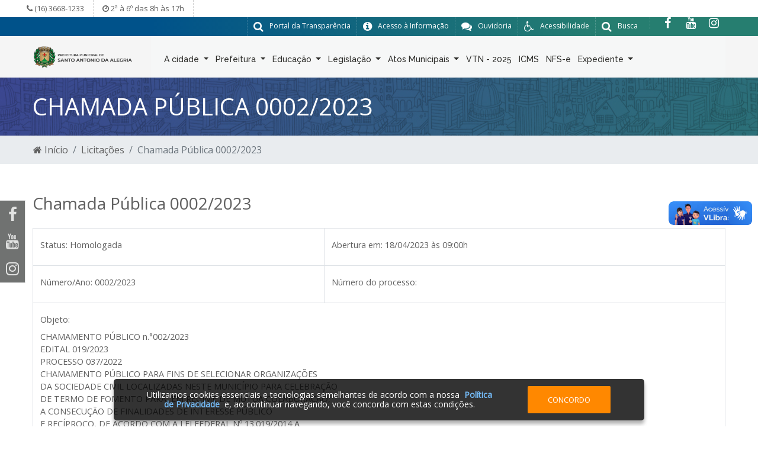

--- FILE ---
content_type: text/html; charset=UTF-8
request_url: https://www.santoantoniodaalegria.sp.gov.br/licitacaoView/?id=707
body_size: 58206
content:

<!DOCTYPE html PUBLIC "-//W3C//DTD XHTML 1.0 Transitional//EN" "http://www.w3.org/TR/xhtml1/DTD/xhtml1-transitional.dtd">
<html xmlns="http://www.w3.org/1999/xhtml">
    <head>
            <meta charset="UTF-8">
    <meta name="viewport" content="width=device-width, initial-scale=1.0">
    <title>Prefeitura Municipal de Santo Antônio da Alegria - SP</title>

    <link rel="shortcut icon" href="/imagens/favicon.ico" type="image/x-icon">
    <link rel="icon" href="/imagens/favicon.ico" type="image/x-icon">

    <meta name="generator" content="">
    <meta name="description" content="Prefeitura Municipal de Santo Antônio da Alegria - SP">
    <meta name="abstract" content="Prefeitura Municipal de Santo Antônio da Alegria - SP">
    <meta name="keywords" content="Prefeitura Municipal de Santo Antônio da Alegria - SP">



    <link rel="stylesheet" href="https://maxcdn.bootstrapcdn.com/font-awesome/4.7.0/css/font-awesome.min.css">
    <link href="http://santoantoniodaalegria.sp.gov.br/licitacaoView/?id=707" rel="canonical">

    <!-- Bootstrap core CSS -->
    <link href="/css/bootstrap.min.css" rel="stylesheet">
    <link href="/css/variaveis.css" rel="stylesheet">

    <!-- Owl Stylesheets -->
    <link rel="stylesheet" href="/js/owlcarousel/assets/owl.carousel.min.css">
    <link rel="stylesheet" href="/js/owlcarousel/assets/owl.theme.default.min.css">

    <!-- Material Design Bootstrap -->
    <link href="/css/mdb.min.css" rel="stylesheet">

    <!-- Css Stylo Geral -->
    <link href="/css/style.css" rel="stylesheet">
    <link href="/css/modules/topo.css" rel="stylesheet">
    <link href="/css/modules/responsive.css" rel="stylesheet">
    <link href="/css/modules/home-servicos.css" rel="stylesheet">
    <link href="/css/modules/footer.css" rel="stylesheet">

    <link href="/css/front/default.header.acessibilidade.css" type="text/css" rel="stylesheet">
    <link href="https://fonts.googleapis.com/css?family=Raleway:300,400,500,600,700,800,900" rel="stylesheet"> 
    <link href="https://fonts.googleapis.com/css?family=Open+Sans|Raleway" rel="stylesheet"> 


    <link href="/css/front/default.header.acessibilidade.css" type="text/css" rel="stylesheet">
    <link href="/css/front/modulos/home.eventos.css" type="text/css" rel="stylesheet">
    <link href="/css/modules/barra-titulos-internas.css" type="text/css" rel="stylesheet">

    <link href="/css/front/modulos/noticias.css" type="text/css" rel="stylesheet">
    <link href="/css/front/modulos/obras.css" type="text/css" rel="stylesheet">
    <link href="/css/front/modulos/secretarias.css" type="text/css" rel="stylesheet">
    <link href="/css/front/modulos/licitacao.css" type="text/css" rel="stylesheet">
    <link href="/css/front/modulos/gabinete.css" type="text/css" rel="stylesheet">
    <link href="/css/front/modulos/turismo.css" type="text/css" rel="stylesheet">
    <link href="/css/front/modulos/faq.css" type="text/css" rel="stylesheet">
    <link href="/css/front/modulos/contato.css" type="text/css" rel="stylesheet">
    <link href="/css/front/modulos/concursos.css" type="text/css" rel="stylesheet">
    <link href="/css/front/modulos/entidades.css" type="text/css" rel="stylesheet">
    <link href="/css/front/modulos/legislacao.css" type="text/css" rel="stylesheet">
    <link href="/css/front/modulos/atos.css" type="text/css" rel="stylesheet">
    <link href="/css/front/modulos/boletins.css" type="text/css" rel="stylesheet">
    <link href="/css/front/modulos/eventos.css" type="text/css" rel="stylesheet">
    <link href="/css/front/modulos/home.eventos.css" type="text/css" rel="stylesheet">
    <link href="/css/front/modulos/home.obras.css" type="text/css" rel="stylesheet">


    <!-- SCRIPTS -->
    <!-- JQuery -->
    <script type="text/javascript" src="/js/newsite/jquery-3.3.1.min.js"></script>
    <!-- Bootstrap tooltips -->
    <script type="text/javascript" src="/js/newsite/popper.min.js"></script>
    <!-- Bootstrap core JavaScript -->
    <script type="text/javascript" src="/js/newsite/bootstrap.min.js"></script>
    <!-- MDB core JavaScript -->
    <script type="text/javascript" src="/js/newsite/mdb.min.js"></script>

    <!-- javascript -->
    <script src="/js/owlcarousel/owl.carousel.js"></script>

    <script src="/js/open-search/open-search.js" type="text/javascript"></script>

    <!-- IE10 viewport hack for Surface/desktop Windows 8 bug -->
    <script src="/bootstrap/dist/js/ie10-viewport-bug-workaround.js" type="text/javascript"></script>

    <script src="/js/menu.js" type="text/javascript"></script>
    
    <link href="/js/slider-pro-master/css/slider-pro.css" rel="stylesheet" type="text/css"/>
    <script src="/js/slider-pro-master/js/jquery.sliderPro.js" type="text/javascript"></script>
    <link href="/js/slider-pro-master/css/examples.css" rel="stylesheet" type="text/css"/>

    <!-- Mensagem deslizante de mensagens -->
    <script type="text/javascript" src="/js/jquery-sliding-message/jquery.slidingmessage.js"></script>
    <script type="text/javascript" src="/js/jquery-sliding-message/showMsg.js"></script>
    <script type="text/javascript" src="/js/jquery.validate.js"></script>
    <script type="text/javascript" src="/js/jquery.form.js"></script>
    <script src="/js/acessibilidade/acessibilidade.jquery.js" type="text/javascript"></script>
    <!-- Fim Mensagem deslizante de mensagens -->

    <!-- <script src="/js/jquery.fittext.js" type="text/javascript"></script> -->
    
    <script type="text/javascript">
        $(function(){   
             var nav = $('#menuHeader');   
             $(window).scroll(function () { 
                 if ($(this).scrollTop() > 30) { 
                     nav.addClass("menu-fixo");
                 } else { 
                     nav.removeClass("menu-fixo");
                 } 
             });  
         });
     </script>

    <!-- Script Geral -->
    <script>
        // window.onscroll = function () {
        //     myFunction();
        // };

        // function myFunction() {
        //     if (document.body.scrollTop > 160 || document.documentElement.scrollTop > 160) {
        //         document.getElementById("logoPequena").className = "logoPequenaEfeito";
        //         document.getElementById("menu-topo").className = "navbar navbar-expand-lg navbar-dark scrolling-navbar fixed-top navbarCor";
        //     } else {
        //         document.getElementById("logoPequena").className = "";
        //         document.getElementById("menu-topo").className = "navbar navbar-expand-lg navbar-dark scrolling-navbar";
        //     }
        // }
    </script>

    <script type="text/javascript">
        var popOverSettings = {
            container: 'body',
            html: true,
            selector: '.checksum-info',
            trigger: 'focus'
        };
        $(document).ready(function ($) {
            "use strict";
            /*-------------------------------------------------*/
            /* =  Search animation
             /*-------------------------------------------------*/
            var searchToggle = $('.open-search'),
                inputAnime = $(".formulario-busca"),
                body = $('body');

            searchToggle.on('click', function (event) {
                event.preventDefault();

                if (inputAnime.hasClass('active')) {
                    inputAnime.addClass('active');
                } else {
                    inputAnime.removeClass('active');
                }
            });

            body.on('click', function () {
                inputAnime.removeClass('active');
            });

            var elemBinds = $('.open-search, .formulario-busca');
            elemBinds.bind('click', function (e) {
                e.stopPropagation();
            });

            $(function () {
                $('[data-toggle="tooltip"]').tooltip()
            });
        });

        $(document).ready(function () {
            $('.servicos').owlCarousel({
                loop: true,
                margin: 20,
                nav: true,
                dots: true,
                responsiveClass: true,
                autoplay: true,
                autoplayTimeout: 6000,                
                responsive: {
                    0: {
                        items: 1
                    },
                    600: {
                        items: 1
                    },
                    1000: {
                        items: 1
                    }
                }
            });
            $('#secretarias-home').owlCarousel({
                loop: true,
                margin: 10,
                nav: true,
                dots: false,
                responsiveClass: true,
                responsive: {
                    0: {
                        items: 1
                    },
                    600: {
                        items: 1
                    },
                    1000: {
                        items: 1
                    }
                }
            });
            $('#banner-noticias-home').owlCarousel({
                loop: true,
                margin: 10,
                nav: true,
                dots: false,
                responsiveClass: true,
                responsive: {
                    0: {
                        items: 1
                    },
                    600: {
                        items: 1
                    },
                    1000: {
                        items: 1
                    }
                }
            });
            $('#noticias-home').owlCarousel({
                loop: true,
                margin: 2,
                nav: true,
                dots: false,
                responsiveClass: true,
                responsive: {
                    0: {
                        items: 1
                    },
                    600: {
                        items: 2
                    },
                    1000: {
                        items: 4
                    }
                }
            });
            $('#mais-noticias-home').owlCarousel({
                loop: true,
                margin: 15,
                nav: true,
                dots: false,
                responsiveClass: true,
                responsive: {
                    0: {
                        items: 1
                    },
                    600: {
                        items: 2
                    },
                    1000: {
                        items: 3
                    }
                }
            });
            $('#banner-lateral-home').owlCarousel({
                loop: true,
                margin: 10,
                nav: true,
                dots: false,
                responsiveClass: true,
                autoplay: true,
                autoplayTimeout: 7000,
                responsive: {
                    0: {
                        items: 1
                    },
                    600: {
                        items: 1
                    },
                    1000: {
                        items: 1
                    }
                }
            });
            $('#home-licitacoes').owlCarousel({
                loop: true,
                margin: 20,
                nav: true,
                dots: false,
                responsiveClass: true,
                autoplay: true,
                autoplayTimeout: 10000,
                responsive: {
                    0: {
                        items: 1
                    },
                    600: {
                        items: 2
                    },
                    1000: {
                        items: 3
                    }
                }
            });
            $('#home-obras').owlCarousel({
                loop: true,
                margin: 20,
                nav: true,
                dots: false,
                responsiveClass: true,
                autoplay: true,
                autoplayTimeout: 10000,
                responsive: {
                    0: {
                        items: 1
                    },
                    600: {
                        items: 2
                    },
                    1000: {
                        items: 3
                    }
                }
            });
            $('#home-turismo').owlCarousel({
                loop: true,
                margin: 15,
                nav: true,
                dots: false,
                responsiveClass: true,
                autoplay: true,
                autoplayTimeout: 13000,
                animateIn: 'fadeIn',
                animateOut: 'fadeOut',
                responsive: {
                    0: {
                        items: 1
                    },
                    600: {
                        items: 1
                    },
                    1000: {
                        items: 1
                    }
                }
            });
            $('#home-video').owlCarousel({
                loop: true,
                margin: 10,
                nav: false,
                dots: true,
                responsiveClass: true,
                autoplay: false,
                responsive: {
                    0: {
                        items: 1
                    },
                    600: {
                        items: 1
                    },
                    1000: {
                        items: 1
                    }
                }
            });
            $('#home-links-uteis').owlCarousel({
                loop: false,
                margin: 10,
                nav: false,
                dots: true,
                responsiveClass: true,
                autoplay: false,
                responsive: {
                    0: {
                        items: 1
                    },
                    600: {
                        items: 1
                    },
                    1000: {
                        items: 1
                    }
                }
            });
            $('#galeria-home').owlCarousel({
                loop: true,
                margin: 10,
                nav: true,
                dots: false,
                responsiveClass: true,
                autoplay: true,
                autoplayTimeout: 7000,
                responsive: {
                    0: {
                        items: 1
                    },
                    600: {
                        items: 2
                    },
                    1000: {
                        items: 4
                    }
                }
            });
            $('#eventos-home').owlCarousel({
                loop: false,
                margin: 10,
                nav: false,
                dots: true,
                responsiveClass: true,
                autoplay: true,
                autoplayTimeout: 7000,
                responsive: {
                    0: {
                        items: 1
                    },
                    600: {
                        items: 1
                    },
                    1000: {
                        items: 2
                    }
                }
            });
            $('#concursos-home').owlCarousel({
                loop: true,
                margin: 20,
                nav: true,
                dots: true,
                responsiveClass: true,
                autoplay: true,
                autoplayTimeout: 7000,
                responsive: {
                    0: {
                        items: 1
                    },
                    600: {
                        items: 1
                    },
                    1000: {
                        items: 1
                    }
                }
            });
            $('#vagas-home').owlCarousel({
                loop: true,
                margin: 20,
                nav: true,
                dots: true,
                responsiveClass: true,
                autoplay: true,
                autoplayTimeout: 7000,
                responsive: {
                    0: {
                        items: 1
                    },
                    600: {
                        items: 1
                    },
                    1000: {
                        items: 1
                    }
                }
            });
            $('#galeria-imagens-noticiaview').owlCarousel({
                loop: false,
                margin: 10,
                nav: true,
                dots: false,
                responsiveClass: true,
                autoplay: true,
                autoplayTimeout: 7000,
                responsive: {
                    0: {
                        items: 2
                    },
                    600: {
                        items: 2
                    },
                    1000: {
                        items: 4
                    }
                }
            });
            $('.acessoRapido').owlCarousel({
                loop: true,
                margin: 7,
                nav: true,
                dots: true,
                responsiveClass: true,
                autoplay: true,
                autoplayTimeout: 6000,
                responsive: {
                    0: {
                        items: 1
                    },
                    600: {
                        items: 1
                    },
                    1000: {
                        items: 3
                    },
                    1200: {
                        items: 7
                    }
                }
            });
            $('#veja-mais').owlCarousel({
                loop: true,
                margin: 5,
                nav: true,
                dots: false,
                responsiveClass: true,
                autoplay: true,
                autoplayTimeout: 6000,
                responsive: {
                    0: {
                        items: 1
                    },
                    600: {
                        items: 1
                    },
                    1000: {
                        items: 1
                    },
                    1200: {
                        items: 1
                    }
                }
            });
            $('#noticias').owlCarousel({
                loop: false,
                margin: 0,
                nav: false,
                dots: true,
                responsiveClass: true,
                responsive: {
                    0: {
                        items: 1
                    },
                    600: {
                        items: 1
                    },
                    1000: {
                        items: 1
                    }
                }
            });
            $('.pagina-transparencia').owlCarousel({
                loop: false,
                margin: 0,
                nav: true,
                dots: true,
                responsiveClass: true,
                responsive: {
                    0: {
                        items: 1
                    },
                    600: {
                        items: 3
                    },
                    1000: {
                        items: 4
                    }
                }
            });
            
            $('body').popover(popOverSettings);
            
            wow = new WOW({
                boxClass: 'wow', // default
                animateClass: 'animated', // default
                offset: 0, // default
                mobile: true, // default
                live: true // default
            });
            wow.init();
        });
    </script>
    <!-- Script Geral -->

    <!-- Window Locker -->
    <script type="text/javascript" src="/js/spin/spin.min.js"></script>
    <script type="text/javascript" src="/js/spin/spin-windowlock/spin-windowlock.js"></script>
    <!-- /Window Locker -->

    <script type="text/javascript" src="/js/plenus/popup-init.js"></script>

    <style>
        .wow {
            visibility: hidden;
        }
    </style>
    </head>

    <body>
        <div>
<div class="barra-acessibilidade hidden-xs" id="barra-acessibilidade">
    <div class="container">
        <div class="row">
            <div class="col-lg-12">
                <div class="nome">
                    <div class="icone"><span class="fa fa-wheelchair" aria-hidden="true"></span></div>
                    Acessibilidade
                </div>
                <div class="fontes">
                    <div class="alterar" id="increaseFont">A+</div>
                    <div class="alterar" id="decreaseFont">A-</div>
                </div>
                <div class="contraste">
                    <div class="alterar" id="changeColorAcess">Contraste</div>
                </div>
                <div class="contraste">
                    <div class="alterar" id="resetFont" id="changeColorDefault"><i class="fa fa-refresh"
                                                                                   aria-hidden="true"></i> Retornar
                        acessibilidade
                    </div>
                </div>
                <div class="texto">
                    <div class="alterar">
                        <a href="#conteudo">
                            Ir para o conteúdo  <span class="link">Alt+1</span>
                        </a>
                        <a href="#menu-topo">
                            Ir para o menu  <span class="link">Alt+2</span>
                        </a>
                        <a href="#topo">
                            Ir para o topo  <span class="link">Alt+3</span>
                        </a>
                        <a href="#rodape">
                            Ir para o rodapé  <span class="link">Alt+4</span>
                        </a>
                        Controle de Zoom  <span class="link">Ctrl +/-</span>
                    </div>
                </div>
            </div>
        </div>
    </div>
</div>
<div class="barra-atendimento-telefone">
    <div class="container">
        <div class="row">
            <ul class="box-atendimento-telefone">
                <li>
                    <i class="fa fa-phone" aria-hidden="true"></i> (16) 3668-1233                </li>
                <li>
                    <i class="fa fa-clock-o" aria-hidden="true"></i> 2ª à 6º das 8h às 17h                </li>
            </ul>
        </div>
    </div>
</div>
<div id="topo"></div>
<div class="barra barra-topo-info d-none d-xl-block d-lg-block d-md-none d-xl-none">
    <div class="container">
        <div class="topo-info-box">
            <div class="row">
                <div class="col-lg-12 col-md-12 col-sm-12">
                    <ul class="topo-rede-social">
                                                                        <li>
                            <a href="https://www.instagram.com/prefeiturasaa/" target="_blank" title="Instagram"><i class="fa fa-instagram"></i></a>
                        </li>
                                                                        <li>
                            <a href="https://www.youtube.com/channel/UCfImBQKZ9nztoaJtZ3thq5Q" target="_blank" title="Youtube"><i class="fa fa-youtube"></i></a>
                        </li>
                                                                        <li>
                            <a href="https://www.facebook.com/share/19kQL5PaTA/" target="_blank" title="Facebook"><i class="fa fa-facebook"></i></a>
                        </li>
                                            </ul>
                    <ul class="list-menu-topo">
                        <li class="acessibilidade">
                            <a href="#" class="open-search">
                                <i class="fa fa-search"></i> 
                                <div class="descricao">
                                    Busca
                                </div>
                            </a>
                            
                            <form class="formulario-busca" method="GET" id="form_pesquisar_home" action="/resultados-busca/">
                                <input type="search" placeholder="Pesquisar" name="q"/>
                                <button type="submit">
                                    <i class="fa fa-search"></i>
                                </button>
                                <div class="overlay"></div>
                            </form>
                            
                        </li>
                        <li class="acessibilidade">
                            <a href="#" id="acessibilidade" title="Acessibilidade">
                                <i class="fa fa-wheelchair"></i> 
                                <div class="descricao">
                                    Acessibilidade
                                </div>
                            </a>
                        </li>
                        <li class="ouvidoria">
                            <a href="https://www.eouve.com.br/#/" target="_blank" title="Ouvidoria">
                                <i class="fa fa-comments"></i> 
                                <div class="descricao">
                                    Ouvidoria
                                </div>
                            </a>
                        </li>
                        <li class="acessoinfo">
                            <a href="http://esic2.portyx.com.br/ouvidoria/?codeDB=246" target="_blank" title="Acesso a Informação">
                                <i class="fa fa-info-circle"></i> 
                                <div class="descricao">
                                    Acesso à Informação
                                </div>
                            </a>
                        </li>
                        <li class="portaltransp">
                            <a href="https://transparencia.santoantoniodaalegria.sp.gov.br/TDAPortalClient.aspx?417" target="_blank" title="Portal da Tranparência">
                                <i class="fa fa-search"></i> 
                                <div class="descricao">
                                    Portal da Transparência
                                </div>
                            </a>
                        </li>
                    </ul>
                </div>
            </div>
        </div>
    </div>
</div>

<div class="barra barra-topo-logo" id="menuHeader">
    <div class="container">
        <div class="topo-logo-box">
            <div class="row">
                <div class="col-lg-2 d-none d-xl-block d-lg-block d-md-none d-xl-none logo-topo">
                    <a href="/" title="Santo Antônio da Alegria - SP">
                        <img src="/uploads/siteDescricao/logoPrincipal.png" class="img-fluid" />
                    </a>
                </div>
                <div class="col-lg-10 col-md-12 col-sm-12">
                    <div class="row">
                        <div class="col-lg-12 col-md-12 col-sm-12">
                            <!-- Navbar -->
                            <nav class="navbar navbar-expand-lg navbar-dark scrolling-navbar" id="menu">
                                <div class="overlay"></div>
                                <div class="container">
                                    <div class="row" style="width: 100%;">

                                        <!-- Navbar brand -->
                                        <a class="img-pequena-mobile" href="#">
                                            <img src="/imagens/logoPequena.png" class="img-fluid"/>
                                        </a>

                                        <!-- Collapse button -->
                                        <button class="navbar-toggler ml-auto hidden-sm-up float-xs-right" type="button" data-toggle="collapse"
                                                data-target="#basicExampleNav" aria-controls="basicExampleNav"
                                                aria-expanded="false" aria-label="Toggle navigation">
                                            <span class="navbar-toggler-icon"></span>
                                        </button>

                                        <!-- Collapsible content -->
                                        <div class="collapse navbar-collapse justify-content-center" id="basicExampleNav">
                                            <!-- Links -->
                                            
<ul class="navbar-nav mr-auto">
<li class="nav-item dropdown" id="219">
<a class="nav-link dropdown-toggle" id="navbarDropdownMenuLink" data-toggle="dropdown" aria-haspopup="true" aria-expanded="false">
A cidade
<span class="caret"></span>
</a>

<ul class="dropdown-menu" aria-labelledby="navbarDropdownMenuLink" role="menu">
<li id="225" class="nav-item"> <a href="https://pmsantoantoniodaalegria.portyx.com.br/site/" class="dropdown-item">Página Principal</a></li>
<li id="220" class="nav-item"> <a href="https://pt.wikipedia.org/wiki/Santo_Ant%C3%B4nio_da_Alegria" target="_blank"  class="dropdown-item">Dados do Município</a></li>
<li id="276" class="nav-item"> <a href="/turismo" class="dropdown-item">Turismo</a></li>
<li id="311" class="nav-item"> <a href="/agenda/" class="dropdown-item">Agenda/Eventos</a></li>
<li id="221" class="nav-item"> <a href="/pagina/1_Historia-do-Municipio.html" class="dropdown-item">História do Município</a></li>
<li id="222" class="nav-item"> <a href="/pagina/2_Simbolos.html" class="dropdown-item">Símbolos</a></li>

</ul>
</li>
<li class="nav-item dropdown" id="226">
<a class="nav-link dropdown-toggle" id="navbarDropdownMenuLink" data-toggle="dropdown" aria-haspopup="true" aria-expanded="false">
Prefeitura
<span class="caret"></span>
</a>

<ul class="dropdown-menu" aria-labelledby="navbarDropdownMenuLink" role="menu">
<li id="312" class="nav-item"> <a href="/servicos/" class="dropdown-item">Serviços</a></li>
<li id="285" class="nav-item"> <a href="/pagina/14_Atos-de-Nomeacao.html" class="dropdown-item">Atos de Nomeação</a></li>
<li id="227" class="nav-item"> <a href="/pagina/17_Documentos-Diversos.html" class="dropdown-item">Documentos Diversos</a></li>
<li id="228" class="nav-item"> <a href="/pagina/4_Prefeito.html" class="dropdown-item">Prefeito</a></li>
<li id="229" class="nav-item"> <a href="http://pmsantoantoniodaalegria.portyx.com.br/pagina/5_Vice-Prefeito.html" class="dropdown-item">Vice-Prefeito</a></li>
<li id="295" class="nav-item"> <a href="https://novoportal.conam.com.br/rhalegria/login.php" target="_blank"  class="dropdown-item">Consulta Holerites</a></li>

</ul>
</li>
<li class="nav-item dropdown" id="291">
<a class="nav-link dropdown-toggle" id="navbarDropdownMenuLink" data-toggle="dropdown" aria-haspopup="true" aria-expanded="false">
Educação
<span class="caret"></span>
</a>

<ul class="dropdown-menu" aria-labelledby="navbarDropdownMenuLink" role="menu">
<li id="307" class="nav-item"> <a href="/pagina/33_Oferta-de-Vagas.html" class="dropdown-item">Oferta de Vagas</a></li>
<li id="298" class="nav-item"> <a href="/pagina/29_Adesao-ao-Curriculo-Paulista.html" class="dropdown-item">Adesão ao Currículo Paulista</a></li>
<li id="297" class="nav-item"> <a href="/pagina/28_Planos-Leis-e-Resolucoes.html" class="dropdown-item">Planos, Leis e Resoluções</a></li>
<li id="294" class="nav-item"> <a href="/pagina/25_Conselho-FUNDEB.html" class="dropdown-item">Conselho FUNDEB</a></li>
<li id="300" class="nav-item"> <a href="/pagina/31_Conselho-Escolar-de-Educacao.html" class="dropdown-item">Conselho Escolar de Educação</a></li>
<li id="292" class="nav-item"> <a href="/pagina/21_Conselho-Municipal-de-Educacao.html" class="dropdown-item">Conselho Municipal de Educação</a></li>
<li id="289" class="nav-item"> <a href="/pagina/23_Conselho-Cae.html" class="dropdown-item">Conselho Cae</a></li>

</ul>
</li>
<li class="nav-item dropdown" id="230">
<a class="nav-link dropdown-toggle" id="navbarDropdownMenuLink" data-toggle="dropdown" aria-haspopup="true" aria-expanded="false">
Legislação
<span class="caret"></span>
</a>

<ul class="dropdown-menu" aria-labelledby="navbarDropdownMenuLink" role="menu">
<li id="310" class="nav-item"> <a href="/legislacao" class="dropdown-item">Lei Complementar Municipal</a></li>
<li id="308" class="dropdown-submenu">
<a class="dropdown-item">
Legislação
</a>

<ul class="dropdown-menu" aria-labelledby="navbarDropdownMenuLink" role="menu">
<li id="231" class="nav-item"> <a href="https://www.al.sp.gov.br/repositorio/legislacao/constituicao/1989/compilacao-constituicao-0-05.10.1989.html" class="dropdown-item">Constituição Estadual</a></li>

</ul>
</li>
<li id="232" class="nav-item"> <a href="http://www.planalto.gov.br/ccivil_03/constituicao/constituicao.htm" target="_blank"  class="dropdown-item">Constituição Federal</a></li>
<li id="233" class="nav-item"> <a href="/legislacao" class="dropdown-item">Decretos Municipais</a></li>
<li id="234" class="nav-item"> <a href="/pagina/7_Lei-Organica-do-Municipio.html" class="dropdown-item">Lei Orgânica do Município</a></li>

</ul>
</li>
<li class="nav-item dropdown" id="235">
<a class="nav-link dropdown-toggle" id="navbarDropdownMenuLink" data-toggle="dropdown" aria-haspopup="true" aria-expanded="false">
Atos Municipais
<span class="caret"></span>
</a>

<ul class="dropdown-menu" aria-labelledby="navbarDropdownMenuLink" role="menu">
<li id="281" class="nav-item"> <a href="https://portal.cidadao.conam.com.br/stoantonioalegria/" target="_blank"  class="dropdown-item">Portal Cidadão</a></li>
<li id="280" class="nav-item"> <a href="https://plenussistemas.dioenet.com.br/list/santo-antonio-da-alegria" target="_blank"  class="dropdown-item">Diário Oficial Eletrônico</a></li>
<li id="236" class="nav-item"> <a href="/publicacoes" class="dropdown-item">Chamamento Público</a></li>
<li id="293" class="nav-item"> <a href="/pagina/24_Audiencias-Publicas.html" class="dropdown-item">Audiências Públicas</a></li>
<li id="237" class="dropdown-submenu">
<a class="dropdown-item">
Licitações
</a>

<ul class="dropdown-menu" aria-labelledby="navbarDropdownMenuLink" role="menu">
<li id="306" class="nav-item"> <a href="https://transparencia.santoantoniodaalegria.sp.gov.br/tdaportalclient.aspx?418" class="dropdown-item">Portal da Transparência-Compras e Licitações</a></li>
<li id="305" class="nav-item"> <a href="https://www.planalto.gov.br/ccivil_03/_ato2019-2022/2021/lei/L14133.htm" class="dropdown-item">Lei Federal 14.133/2021-Lei de Licitações</a></li>
<li id="304" class="nav-item"> <a href="https://publicidadelegal.gazetasp.com.br/empresas/prefeitura-de-santo-antonio-da-alegria" class="dropdown-item">Publicações de Atos em Jornal de Grande Circulação</a></li>
<li id="303" class="nav-item"> <a href="https://santoantoniodaalegria.sp.gov.br/licitacao/" class="dropdown-item">Licitações em andamento e encerradas</a></li>
<li id="302" class="nav-item"> <a href="https://licitar.digital/" target="_blank"  class="dropdown-item">PLATAFORMA ELETRÔNICA DE LICITAÇÕES -LICITAR DIGITAL</a></li>

</ul>
</li>
<li id="238" class="nav-item"> <a href="/concursos" class="dropdown-item">Processo Seletivo</a></li>

</ul>
</li>
<li id="271" class="nav-item"> <a href="/pagina/36_VTN-2025.html" class="nav-link">VTN - 2025</a></li>
<li id="272" class="nav-item"> <a href="/pagina/11_ICMS.html" class="nav-link">ICMS</a></li>
<li id="277" class="nav-item"> <a href="https://nfe.etransparencia.com.br/sp.santoantoniodaalegria" class="nav-link">NFS-e</a></li>
<li class="nav-item dropdown" id="242">
<a class="nav-link dropdown-toggle" id="navbarDropdownMenuLink" data-toggle="dropdown" aria-haspopup="true" aria-expanded="false">
Expediente
<span class="caret"></span>
</a>

<ul class="dropdown-menu" aria-labelledby="navbarDropdownMenuLink" role="menu">
<li id="243" class="nav-item"> <a href="https://www.google.com/search?q=prefeitura%20santo%20antonio%20da%20alegria%20sp&ei=75RaY7nHE6Ty1sQPqYye-Ac&ved=2ahUKEwjasa61z4D7AhX4sJUCHYv8Dw4QvS56BAgQEAE&uact=5&oq=prefeitura+santo+antonio+da+alegria+sp&gs_lcp=Cgdnd3Mtd2l6EANKBAhNGAFKBAhBGABKBAhGG" class="dropdown-item">Expediente da Prefeitura</a></li>
<li id="244" class="nav-item"> <a href="/contato" class="dropdown-item">Fale Conosco</a></li>
<li id="245" class="nav-item"> <a href="/pagina/10_Telefones-Uteis.html" class="dropdown-item">Telefones Úteis</a></li>

</ul>
</li>

</ul>
                                            <!-- Links -->
                                        </div>
                                        <!-- Collapsible content -->

                                    </div>
                                </div>
                            </nav>
                            <!-- Navbar -->
                        </div>
                    </div>
                </div>
            </div>
        </div>
    </div>
</div>

<div class="menu-lateral-flutuante">
    <ul>
                <li>
            <a href="https://www.facebook.com/share/19kQL5PaTA/" target="_blank" title="Facebook"><i class="fa fa-facebook"></i></a>
        </li>
                        <li>
            <a href="https://www.youtube.com/channel/UCfImBQKZ9nztoaJtZ3thq5Q" target="_blank" title="Youtube"><i class="fa fa-youtube"></i></a>
        </li>
                        <li>
            <a href="https://www.instagram.com/prefeiturasaa/" target="_blank" title="Instagram"><i class="fa fa-instagram"></i></a>
        </li>
                    </ul>
</div>

<div id="conteudo"></div>
</div>
        <div id="page-container"><div ng-app="MainApp" ng-controller="LicitacaoViewCtrl" ng-cloak>


    <div class="barra barra-internas-licitacao">
        <div class="container">
            <div class="row">
                <div class="col-xl-12 col-lg-12 col-md-12 col-sm-12">
                    <h1 class="titulo-internas">{{ licitacao.modalidade}} {{ licitacao.numero}}/{{ licitacao.ano}}<span></span></h1>
                </div>
            </div>
        </div>
    </div>

    <div class="barra-breadcrumb">
        <div class="container">
            <div class="row">
                <div class="col-xl-12 col-lg-12 col-md-12 col-sm-12 nopadding">
                    <nav aria-label="breadcrumb">
                        <ol class="breadcrumb">
                            <li class="breadcrumb-item"><a href="/"><i class="fa fa-home"></i> Início</a></li>
                            <li class="breadcrumb-item"><a href="/licitacao/">Licitações</a></li>
                            <li class="breadcrumb-item active" aria-current="page">{{ licitacao.modalidade}} {{ licitacao.numero}}/{{ licitacao.ano}}</li>
                        </ol>
                    </nav>
                </div>
            </div>
        </div>
    </div>

    <div class="barra barra-base">
        <div class="container">
            <div class="row">
                <div class="col-xl-12 col-lg-12 col-md-12 col-sm-12">
                    <h3 class="titulo">{{ licitacao.modalidade}} {{ licitacao.numero}}/{{ licitacao.ano}}</h3>

                    <table class="table table-bordered table-valigned">
                        <!--Table body-->
                        <tbody>
                            <tr>
                                <td>
                                    <label>Status:</label>
                                    <strong>{{ licitacao.status }}</strong>
                                </td>
                                <td>
                                    <label>Abertura em:</label>
                                    <strong>{{ licitacao.dataAbertura }}</strong>
                                </td>
                            </tr>
                            <tr>
                                <td>
                                    <label>Número/Ano:</label>
                                    <strong>{{ licitacao.numero}}/{{ licitacao.ano }}</strong>
                                </td>
                                <td>
                                    <label>Número do processo:</label>
                                    <strong>{{ licitacao.numeroProcesso }}</strong>
                                </td>
                            </tr>
                            <tr>
                                <td colspan="2">
                                    <label>Objeto:</label>
                                    <div ng-bind-html="licitacao.objeto"></div>
                                </td>
                            </tr>
                        </tbody>
                        <!--Table body-->
                    </table>
                </div>
                <div class="col-xl-12 col-lg-12 col-md-12 col-sm-12">

                    <h3 class="titulo" ng-if="licitacao.contratos && licitacao.contratos.length > 0">
                        <i class="fa fa-folder"></i>&nbsp;
                        Contratos
                    </h3>

                    <table class="table table-hover tb-contratos table-valigned"
                           ng-if="licitacao.contratos && licitacao.contratos.length > 0">
                        <tbody>
                        <tr ng-repeat="contrato in licitacao.contratos| orderBy:'ordem' | filter: categoria.nome track by contrato.id ">
                            <td scope="row">
                                <p>Fornecedor: {{contrato.fornecedorNome}} - Data inicial:
                                    {{contrato.dataInicialFormatada}} - Data Final: {{contrato.dataFinalFormatada}} -
                                    Valor: {{contrato.valorFormatado}}</p>
                                {{contrato.nomeArquivo}}

                            </td>
                            <td class="text-center downloads" style="width: 5%;">
                                <a ng-click="confirmacao(contrato.nomeArquivo, contrato.filename, contrato.id, 'contrato')"
                                   ng-show="licitacao.linkDownloadModal" title="Download {{contrato.descricao}}"
                                   data-toggle="modal" data-target="#myModal">
                                    <i class="fa fa-2x fa-download"></i>
                                </a>
                                <a ng-click="confirmacaoNao(contrato.nomeArquivo, contrato.filename, contrato.id, 'contrato')"
                                   target="_blank" title="Download {{contrato.descricao}}" target="_blank"
                                   ng-show="licitacao.linkDownloadDireto">
                                    <i class="fa fa-2x fa-download"></i>
                                </a>
                            </td>
                        </tr>
                        </tbody>
                    </table>

                </div>
                <div class="col-xl-12 col-lg-12 col-md-12 col-sm-12">
                    <div ng-show="licitacao.arquivos">
                        <h3 class="titulo">
                            <i class="fa fa-folder-open"></i>&nbsp;
                            Documentos
                        </h3>

                        <ul class="nav nav-tabs" role="tablist" ng-init="activeIndex = 0">
                            <li class="nav-item" role="presentation"
                                ng-repeat="categoria in categoriasArquivoLicitacao track by categoria.id"
                                ng-class="{active:(activeIndex == $index)}">
                                <a class="nav-link {{categoria.active}}" href="#tabCategoriaLicitacao{{categoria.id}}"
                                    aria-controls="home" role="tab" data-toggle="tab">
                                    {{categoria.nome}}
                                </a>
                            </li>
                        </ul>
                        <div class="tab-content" ng-init="activeIndex = 0">
                            <div role="tabpanel" class="tab-pane" ng-class="{active:(activeIndex == $index)}"
                                ng-repeat="categoria in categoriasArquivoLicitacao track by categoria.id"
                                id="tabCategoriaLicitacao{{categoria.id}}">

                                <table class="table table-hover tb-documentos table-valigned"
                                    ng-if="licitacao.arquivos && licitacao.arquivos.length > 0">
                                    <thead>
                                    <tr>
                                        <th style="text-align: left;">Nome</th>
                                        <th style="text-align: left; min-width: 130px;">Atualizado em</th>
                                        <th style="text-align: left; width: 80px;"></th>
                                    </tr>
                                    </thead>
                                    <tbody>
                                    <tr ng-repeat="arquivo in licitacao.arquivos| orderBy: arquivo.ordem | filter: categoria.nome track by arquivo.id ">
                                        <td scope="row">{{arquivo.nome}}</td>
                                        <td scope="row">{{arquivo.updated_at}}</td>
                                        <td class="text-center downloads">
                                            <a ng-click="confirmacao(arquivo.nomeArquivo, arquivo.filename, arquivo.id)"
                                                ng-show="licitacao.linkDownloadModal" data-toggle="modal"
                                                data-target="#myModal">
                                                <i class="fa fa-download" alt="{{arquivo.descricao}}" title="Download {{arquivo.descricao}}"></i>
                                            </a>
                                            <a target="_blank" ng-click="confirmacaoNao(arquivo.nomeArquivo, arquivo.filename, arquivo.id)"
                                                ng-show="licitacao.linkDownloadDireto">
                                                <i class="fa fa-download" alt="{{arquivo.descricao}}" title="Download {{arquivo.descricao}}"></i>
                                            </a>
                                        </td>
                                    </tr>
                                    </tbody>
                                </table>
                            </div>
                        </div>

                    </div>
                </div>
            </div>
            <div class="row">
                <div class="col-xl-12 col-lg-12 col-md-12 col-sm-12">
                    <hr>
                    <a href="/licitacao" class="btn btn-default botao"><i class="fa fa-reply" aria-hidden="true"></i>
                        Voltar</a>
                </div>
            </div>
        </div>
    </div>


    <div id="myModal" class="modal fade" role="dialog"> <!-- MODAL CONFIRMACAO DOWNLOAD -->
        <div class="modal-dialog">

            <!-- Modal content-->
            <div class="modal-content">
                <div class="modal-header">
                    <button type="button" class="close" data-dismiss="modal">&times;</button>
                    <h4 class="modal-title">Acompanhar Licitação</h4>
                </div>
                <div class="modal-body">
                    <p>Gostaria de receber atualizações desta licitação?</p>
                </div>
                <div class="modal-footer">
                    <span ng-click="confirmacaoNao(filename,url,fileID,type)"
                          target="_blank"
                          class="btn btn-danger">Não, faça apenas o download.</span>
                    <a target="_blank" href="/class/uploads-filters/licitacao/filtro.php?filename={{filename}}&code={{fileID}}&type={{type}}"
                       class="btn btn-success">Sim,
                        gostaria de acompanhar.</a>
                </div>
            </div>
        </div>
    </div><!-- END MODAL CONFIRMACAO DOWNLOAD -->

</div>
<!-- /licitacaoView -->
</div>
        <div>

<footer id="rodape">
    <div class="overlay"></div>
    <div class="footer-barra02">
        <div class="container" >
            <div class="row">
                <div class="col-lg-5 col-md-12 col-sm-12">
                    <a href="#"><img src="/imagens/logoRodape.png" /></a>

                    <ul>
                                                <li>
                            <a href="https://www.facebook.com/share/19kQL5PaTA/" target="_blank" title="Facebbok"><i class="fa fa-facebook" aria-hidden="true"></i></a>
                        </li> 
                                                                                                <li>
                            <a href="https://www.instagram.com/prefeiturasaa/" target="_blank" title="Instagram"><i class="fa fa-instagram" aria-hidden="true"></i></a>
                        </li> 
                                                                        <li>
                            <a href="https://www.youtube.com/channel/UCfImBQKZ9nztoaJtZ3thq5Q" target="_blank" title="Youtube"><i class="fa fa-youtube-play" aria-hidden="true"></i></a>
                        </li> 
                                                                        <li>
                            <a href="https://webmail.santoantoniodaalegria.sp.gov.br/" target="_blank" title="WebMail"><i class="fa fa-envelope" aria-hidden="true"></i></a>
                        </li> 
                                            </ul>

                </div>
                <div class="col-lg-3 col-md-12 col-sm-12">
                    <div class="menu">
                        <a href="/contato/" class="btn bt-rodape" title="Contato">
                            <i class="fa fa-pencil-square-o" aria-hidden="true"></i> &nbsp;Contato
                        </a>
                        <a href="/localizacao/" class="btn bt-rodape" title="Localização">
                            <i class="fa fa-map-marker" aria-hidden="true"></i> &nbsp;Localização
                        </a>
                        <a href="/faq/" class="btn bt-rodape" title="Perguntas Frequentes">
                            <i class="fa fa-question-circle" aria-hidden="true"></i> &nbsp;Perguntas Frequentes
                        </a>
                    </div>
                </div>
                <div class="col-lg-4 col-md-12 col-sm-12">
                    <div class="menu">
                        <h4>Localização</h4>
                        <div class="texto">
                            Avenida Francisco Antônio Mafra,, 1004 - Centro <br />
                            Santo Antônio da Alegria-SP <br/>
                            Cep: 14390-000 <br/>
                        </div>
                        <div class="texto contato-rodape">
                                                            <i class="fa fa-phone" aria-hidden="true"></i> &nbsp;(16) 3668-1233 <br />
                                                                                        <i class="fa fa-envelope" aria-hidden="true"></i> &nbsp;ouvidoria@santoantoniodaalegria.com.br <br/>
                                                    </div>
                    </div>
                </div>
            </div>
        </div>
    </div>
    <div class="footer-barra01">
        <div class="container" >
            <div class="row">
                
                <div class="col-lg-3 col-md-12 col-sm-12">
    <div class="menu">
        <h4>A cidade</h4>
        <ul>
                <li><a href="/">Página Principal</a></li>
                <li><a href="https://pt.wikipedia.org/wiki/Santo_Ant%C3%B4nio_da_Alegria">Dados do Município</a></li>
                <li><a href="/pagina/1_Historia-do-Municipio.html">História do Município</a></li>
                <li><a href="/pagina/2_Simbolos.html">Símbolos</a></li>
        </ul>
    </div>
</div>
<div class="col-lg-3 col-md-12 col-sm-12">
    <div class="menu">
        <h4>Prefeitura</h4>
        <ul>
                <li><a href="/pagina/3_Dados-Abertos.html">Dados Abertos</a></li>
                <li><a href="/pagina/4_PREFEITO-MUNICIPAL.html">Prefeito</a></li>
                <li><a href="/pagina/5_VICE-PREFEITO-.html">Mateus Gonçalves</a></li>
        </ul>
    </div>
</div>
<div class="col-lg-3 col-md-12 col-sm-12">
    <div class="menu">
        <h4>Legislação</h4>
        <ul>
                <li><a href="/pagina/6_Constituicao-Estadual.html">Constituição Estadual</a></li>
                <li><a href="http://www.planalto.gov.br/ccivil_03/constituicao/constituicao.htm">Constituição Federal</a></li>
                <li><a href="/legislacao">Decretos Municipais</a></li>
                <li><a href="/pagina/7_Lei-Organica-do-Municipio.html">Lei Orgânica do Município</a></li>
        </ul>
    </div>
</div>
<div class="col-lg-3 col-md-12 col-sm-12">
    <div class="menu">
        <h4>Atos Municipais</h4>
        <ul>
                <li><a href="https://protocolo.cidadao.conam.com.br/santoantonioalegria/">Protocolo</a></li>
                <li><a href="https://plenussistemas.dioenet.com.br/list/santo-antonio-da-alegria">Diário Oficial Eletrônico</a></li>
                <li><a href="/publicacoes">Chamamento Público</a></li>
                <li><a href="/licitacao">Licitações</a></li>
                <li><a href="/concursos">Processo Seletivo</a></li>
        </ul>
    </div>
</div>
<div class="col-lg-3 col-md-12 col-sm-12">
    <div class="menu">
        <h4>Horários</h4>
        <ul>
                <li><a href="/pagina/8_Horarios-Medicos-.html">Horários Médicos</a></li>
                <li><a href="/pagina/9_Plantoes.html">Plantões</a></li>
        </ul>
    </div>
</div>
<div class="col-lg-3 col-md-12 col-sm-12">
    <div class="menu">
        <h4>Expediente</h4>
        <ul>
                <li><a href="#">Expediente da Prefeitura</a></li>
                <li><a href="/contato/">Fale Conosco</a></li>
                <li><a href="/pagina/10_Telefones-Uteis.html">Telefones Úteis</a></li>
        </ul>
    </div>
</div>
                
            </div>
        </div>
    </div>
    <div class="footer-barra03">
        <div class="container" >
            <div class="row">
                <div class="col-lg-12 col-md-12 col-sm-12 copyright">
                    2026 © Santo Antônio da Alegria - SP | Desenvolvido por: 
                    <a href="https://www.plenusgestaopublica.com.br/" title="Plenus Gestão Pública"><img src="/imagens/plenus.png" class="img-fluid" /></a>
                </div>
            </div>
        </div>
    </div>
</footer>

<div vw class="enabled">
    <div vw-access-button class="active"></div>
    <div vw-plugin-wrapper>
        <div class="vw-plugin-top-wrapper"></div>
    </div>
</div>
<script src="https://vlibras.gov.br/app/vlibras-plugin.js"></script>
<script>
  new window.VLibras.Widget('https://vlibras.gov.br/app');
</script>

<!-- Banner LGPD -->
<div class="banner-lgpd-consent-container">
    <div class="banner-lgpd-consent">
        <div class="banner-lgpd-consent__column">
            Utilizamos cookies essenciais e tecnologias semelhantes de acordo com a nossa &nbsp;<a href="/pagina/326_LGPD-Politica-de-Privacidade.html">Política de Privacidade</a>&nbsp; e, ao continuar navegando, você concorda com estas condições.
        </div>
        <div class="banner-lgpd-consent__column">
            <button class="btn btn-warning" id="bt-lgpd">Concordo</button>
        </div>
    </div>
</div>

<script>
    function setCookie(name, value, duration) {
        var cookie = name + "=" + escape(value) +
        ((duration) ? "; expires=" + duration.toGMTString() : "");

        document.cookie = cookie;
    }
    function getCookie(name) {
        var cookies = document.cookie;
        var prefix = name + "=";
        var begin = cookies.indexOf("; " + prefix);

        if (begin == -1) {

            begin = cookies.indexOf(prefix);

            if (begin != 0) {
                return null;
            }

        } else {
            begin += 2;
        }

        var end = cookies.indexOf(";", begin);

        if (end == -1) {
            end = cookies.length;                        
        }

        return unescape(cookies.substring(begin + prefix.length, end));
    }
        
    $( "#bt-lgpd" ).click(function() {
        var data = new Date(2090,0,01);
        setCookie('banner_lgpd', '1', data);
        
        if(getCookie('banner_lgpd') == '1'){
            $('.banner-lgpd-consent-container').hide();
        }
    });
    
    if(getCookie('banner_lgpd') == '1'){
        $('.banner-lgpd-consent-container').hide();
    }
    
    
</script>
<!-- Banner LGPD -->
</div>
        <script src="/bower_components/angular/angular.js"></script>
<script src="/bower_components/json3/lib/json3.js"></script>
<script src="/bower_components/moment/min/moment-with-locales.min.js"></script>
<script src="/bower_components/angular-resource/angular-resource.js"></script>
<script src="/bower_components/angular-sanitize/angular-sanitize.js"></script>
<script src="/bower_components/angular-animate/angular-animate.js"></script>
<script src="/bower_components/angular-route/angular-route.js"></script>
<script src="/bower_components/angular-bootstrap/ui-bootstrap.min.js"></script>
<script src="/bower_components/angular-bootstrap/ui-bootstrap-tpls.min.js"></script>
<script src="/scripts/utils/ObjectToParms.js"></script>
<script src="/scripts/utils/QueryData.compressed.js"></script>
<script src="/bower_components/angular-filter/dist/angular-filter.min.js"></script>
        <script type="text/javascript" src="/scripts/app.js"></script>                
        <script type="text/javascript" src="/scripts/services/itemService.js"></script>
        <script type="text/javascript" src="/scripts/controllers/site/licitacao/licitacaoView.js"></script>
        <script type="text/javascript">
            $('#myTabs a').click(function (e) {
                e.preventDefault()
                $(this).tab('show')
            })
        </script>

    </body>
</html>




--- FILE ---
content_type: text/html; charset=UTF-8
request_url: https://www.santoantoniodaalegria.sp.gov.br/ws/licitacao/getLicitacao.php
body_size: 2295
content:
{"licitacao":{"id":"707","idEntidadeLicitacao":"2","idModalidade":"10","idStatusLicitacao":"3","numero":"0002","ano":"2023","dataAbertura":"18\/04\/2023 \u00e0s 09:00h","dataPublicacao":"13\/03\/2023","objeto":"<p style=\"text-align:center\">CHAMAMENTO P\u00daBLICO n.\u00b0002\/2023<br \/>\nEDITAL 019\/2023<br \/>\nPROCESSO 037\/2022<br \/>\nCHAMAMENTO P\u00daBLICO PARA FINS DE SELECIONAR ORGANIZA\u00c7\u00d5ES<br \/>\nDA SOCIEDADE CIVIL LOCALIZADAS NESTE MUNIC\u00cdPIO PARA CELEBRA\u00c7\u00c3O<br \/>\nDE TERMO DE FOMENTO PARA, EM REGIME DE M\u00daTUA COLABORA\u00c7\u00c3O,<br \/>\nA CONSECU\u00c7\u00c3O DE FINALIDADES DE INTERESSE P\u00daBLICO<br \/>\nE REC\u00cdPROCO, DE ACORDO COM A LEI FEDERAL N\u00ba 13.019\/2014 A<br \/>\nSELE\u00c7\u00c3O DE ENTIDADES SEM FINS LUCRATIVOS PARA FIRMAR TERMO<br \/>\nDE FOMENTO PARA FORNECIMENTO DE PROGRAMA DE INSTITUCIONALIZA\u00c7\u00c3O<br \/>\nDE LONGA PERMANENCIA DE PESSOA IDOSA, COM<br \/>\nIDADE IGUAL E\/OU SUPERIOR DE 60 DIAS, AMBOS OS SEXOS<\/p>\n","encerrado":"0","referencia":null,"link":null,"numeroProcesso":"","dataAcolhimento":null,"dataDisputa":null,"nomeArquivo":null,"created_at":"2023-03-23 10:09:20","updated_at":"2023-04-18 15:11:14","valorEstimado":"0.00","prazoVigencia":null,"numeroContrato":null,"anoContrato":null,"remoto":"0","checksum":null,"titulo":null,"justificativaDispensa":"","labelClass":"label-danger","status":"Homologada","modalidade":"Chamada P\u00fablica","linkDownloadDireto":1,"linkDownloadModal":0,"arquivos":[{"id":"399","idLicitacao":"707","nome":"EDITAL RESUMIDO","nomeArquivo":"AVISO-EDITAL-RESUMIDO-CHAMAMENTO.pdf","dataPublicacao":"2023-05-03 13:42:23","created_at":"2023-03-23 10:09:50","updated_at":"23\/03\/2023 00:00","descricao":"","ordem":"9999","idCategoriaArquivoLicitacao":"1","numeroDownload":"1","remoto":"0","checksum":"5587d8f98d17a00e88a0a321e450bfc1d14d33c9","nomeCategoria":"Geral","filename":"\/uploads\/licitacao\/AVISO-EDITAL-RESUMIDO-CHAMAMENTO.pdf"},{"id":"400","idLicitacao":"707","nome":"EDITAL","nomeArquivo":"Edital-Chamamento-Publico-002-2023.pdf","dataPublicacao":"2025-11-28 14:46:56","created_at":"2023-03-23 10:10:12","updated_at":"23\/03\/2023 00:00","descricao":"","ordem":"9999","idCategoriaArquivoLicitacao":"1","numeroDownload":"5","remoto":"0","checksum":"00df2e83d13919aa8c67a5d43e05d26177194be7","nomeCategoria":"Geral","filename":"\/uploads\/licitacao\/Edital-Chamamento-Publico-002-2023.pdf"}]},"categoriasArquivoLicitacao":["a"]}

--- FILE ---
content_type: text/css
request_url: https://www.santoantoniodaalegria.sp.gov.br/css/variaveis.css
body_size: 362
content:
:root {
  --main-bg-base-primaria: #0044af;
  --main-bg-base-secundaria: #719d00;
  
  --main-color-base: rgba(0,0,0, 0.7);
  --main-color-base-detalhes: #015E90;
  
  --main-color-base-footer-primaria: #FFF;
  --main-color-base-footer-secundaria: rgba(255, 250, 250, 0.72);
  --main-color-base-footer-secundaria-hover: #124ca8;
  
  --main-color-base-titulo: #0044af;
  --main-color-base-titulo-detalhe: #0044af;
  
  --main-bg-base-bt-rodape: rgba(255,255,255,0.04);
  --main-bg-base-bt-rodape-hover: rgba(255,255,255,0.08);
}

--- FILE ---
content_type: text/css
request_url: https://www.santoantoniodaalegria.sp.gov.br/css/modules/footer.css
body_size: 2989
content:
footer{
    /* Permalink - use to edit and share this gradient: http://colorzilla.com/gradient-editor/#01632d+0,5b660f+50,01632d+100 */
    background: rgb(62,64,149);
    background: linear-gradient(45deg, rgba(38,126,112,1) 1%, #00528a 99%);
    position: relative;
    font-weight: 400;
    border-top: 4px solid rgba(0,0,0,0.08);
    overflow: hidden;
    display: block;
}

footer div:not(.overlay) {
    z-index: 10;
}

/*- Barra 01 -*/
.footer-barra01{
    width: 100%;
    height: auto;
    padding: 20px 0;
    overflow: hidden;
    background: rgba(255,255,255,0.04);
    border-radius: 10px;
}
.footer-barra01 .menu{
    width: 100%;
    height: auto;
    color: #FFF;
    overflow: hidden;
    display: block;
    margin-bottom: 20px;
}
.footer-barra01 .menu h4{
    color: var(--main-color-base-footer-primaria);
    padding: 20px 0 10px 0;
    font-size: 20px;
    font-weight: 500;
}
.footer-barra01 .menu ul{
    width: 100%;
    height: auto;
    list-style: none;
    margin: 0px;
    padding: 0px;
}
.footer-barra01 .menu ul li{
    width: 100%;
    float: left;
}
.footer-barra01 .menu ul li a{
    font-size: 13px;
    color: var(--main-color-base-footer-secundaria);
    transition: 0.3s;
}
.footer-barra01 .menu ul li a:hover{
    color: var(--main-color-base-footer-secundaria-hover);
}

/*- Barra 02 -*/
.footer-barra02{
    width: 100%;
    height: auto;
    padding: 40px 0;
    overflow: hidden;
}
.footer-barra02 .menu{
    width: 100%;
    height: auto;
    color: #FFF;
}
.footer-barra02 .menu h4{
    color: var(--main-color-base-footer-primaria);
    padding: 0px 0 10px 0;
    font-size: 20px;
    font-weight: 500;
}
.footer-barra02 .menu .texto{
    width: 100%;
    height: auto;
    /*overflow: hidden;*/
    display: block;
    font-size: 14px;
    color: var(--main-color-base-footer-secundaria);
    padding: 0px 0 10px 0;
}
.footer-barra02 .menu .contato-rodape{
    font-size: 16px;
    color: var(--main-color-base-footer-primaria);
}
.footer-barra02 .menu .bt-rodape{
    width: 100%;
    color: #FFF;
    background-color: var(--main-bg-base-bt-rodape);
    margin-left: 0px;
    transition: 0.3s;
}
.footer-barra02 .menu .bt-rodape:hover{
    background-color: var(--main-bg-base-bt-rodape-hover);
}

.footer-barra02 ul {
    list-style: none;
    width: 100%;
    height: auto;
    margin: 0px;
    padding: 0px;
    margin-top: 30px;
    display: block;
    overflow: hidden;
    margin-bottom: 20px;
}
.footer-barra02 ul li{
    width: 50px;
    float: left;
    margin-right: 10px;
}
.footer-barra02 ul li a{
    width: 100%;
    display: block;
    font-size: 18px;
    padding: 7px 14px;
    text-align: center;
    color: #FFF;
    background-color: var(--main-bg-base-bt-rodape);
    transition: 0.3s;
}
.footer-barra02 ul li a:hover{
    background-color: var(--main-bg-base-bt-rodape-hover);
}


/*- Barra 03 -*/
.footer-barra03{
    width: 100%;
    height: auto;
    overflow: hidden;
    padding: 10px;
    background-color: rgba(255,255,255,0.04);
    border-radius: 10px;
}
.footer-barra03 .copyright{
    text-align: center;
    color: #FFF;
    padding: 10px 0 5px 0;
    font-size: 14px;
}



--- FILE ---
content_type: text/css
request_url: https://www.santoantoniodaalegria.sp.gov.br/css/front/modulos/home.eventos.css
body_size: 1841
content:
.portal-eventos .nao-encontrado {font-size:16px;}


.evento-descricao{
    width: 100%;
    padding: 15px 22px 15px 22px;
    min-height: 90px;
    color: #666;
    font-size: 16px;
    list-style: none;
    background: #F0F0F0;
    margin: 0 0 14px 0;
    line-height: 1.3em;
    transition: 0.2s;
    cursor: pointer;
    border-left: 4px solid #00aa4f;
    border-image-slice: 1;
    height: 120px;
}
.evento-descricao:hover{
    transition: ease 0.3s;
    background: #e0e0e0;
    border-left: 7px solid #006599;
    cursor: pointer;
}
.evento-descricao .col-md-3{
    height: 90px;
    border-right: 1px solid rgba(255,255,255,0.1);
}
.evento-descricao .col-md-8{
    height: 90px;
    border-left: 1px solid rgba(0,0,0,0.05);
}
    
    
.evento-descricao a{
    text-decoration: none;
}   
    
.evento-descricao .icone{
    width: 100%;
    text-align: center;
    color: #006599;
}
.evento-descricao .icone span{
    font-size: 40px;
}
.evento-descricao .data-inicial {
    text-align: center;
    margin-top: 5px;
    font-size: 14px;
    color: #006599;
}
.evento-descricao .data-final {
    text-align: center;
    font-size: 13px;
    color: #006599;
    margin-top: -12px;
}
.evento-descricao h4 u {
    color: #006599;
    text-decoration: none;
    font-size: 20px;
}
.evento-descricao .local {
    color: #7b7b7b;
    font-size: 12px;
}

.evento-descricao .btn-plenus {
    position: absolute;
    right: -8px;
    top: -15px;
    width: 0px;
    height: 120px;
    text-align: center;
    background: #006599;
    transition: ease 0.3s;
}
.evento-descricao .btn-plenus span {
    margin-top: 50px;
    display:none;
    color: #FFF;
    transition: 0.4s;
}
.evento-descricao:hover .btn-plenus{
    width: 50px;
    height: 120px;
    right: -6px;
}

.evento-descricao:hover .btn-plenus span{
    display: block;
}


.evento-descricao:not( :hover ) .btn-plenus{
    width: 0px;
    right: -8px;
    transition: ease 0.3s;
}

.evento-descricao .btn-plenus:hover {
    background: #006599;
}



--- FILE ---
content_type: text/css
request_url: https://www.santoantoniodaalegria.sp.gov.br/css/front/modulos/secretarias.css
body_size: 973
content:
/* SECRETARIAS E ENTIDADES */

.secretarias-barra-info{
    padding: 20px;
}
.secretarias-barra-info .secretaria-img img {
    width: 160px;
    height: 160px;
    position: relative;
    bottom: 0px;
    float: left;
    border-radius: 100px;
    border: 4px solid #FFF;
}
.secretarias-barra-info .secretaria-titulo {
    min-height: 160px;
    display: flex;
    align-items: center;
    justify-content: center;
    color: #FFF;
}
.secretarias-barra-info .secretaria-info ul {
    list-style: none;
    margin-top: 10px;
}
.secretarias-barra-info .secretaria-info ul li {
    color: #fff;
}


.box-secretaria{
    padding: 10px 25px;
    margin: 15px 0px;
    border: 1px solid #dee2e6;
    border-radius: 3px;
    background: #f7f8f8;
}
.box-secretaria .titulo{
    font-size: 24px;
    padding: 0px 10px 10px 10px;
    border-bottom: 1px solid #dee2e6;
    margin-bottom: 10px;
}
.box-secretaria .secretario{
    font-size: 20px;
    margin-bottom: 10px;
}
.box-secretaria img{
    border: 3px solid #dee2e6;
    border-radius: 3px;
}
.box-secretaria .dados-contato{
    padding: 0px 10px;
    list-style: none;
    font-size: 14px;
}


--- FILE ---
content_type: text/css
request_url: https://www.santoantoniodaalegria.sp.gov.br/css/front/modulos/boletins.css
body_size: 262
content:
.boletins .leiamais .bloco{
    width: 100%;
    color: #666;
    border-bottom: 1px solid #DDD;
    padding: 15px 0 15px 0;
    transition: 0.3s;
}
.boletins .leiamais .bloco:hover{
    background: #F6F7F7;
}
.boletins .leiamais .bloco a{
    width: 100%;
    height: 100%;
    display: block;
}
.boletins .leiamais .bloco h4{
    font-size: 14px;
}
.boletins .leiamais .bloco h2{
    font-size: 22px;
}


--- FILE ---
content_type: text/css
request_url: https://www.santoantoniodaalegria.sp.gov.br/js/slider-pro-master/css/slider-pro.css
body_size: 17532
content:
/*!
*  - v1.3
* Homepage: http://bqworks.com/slider-pro/
* Author: bqworks
* Author URL: http://bqworks.com/
*/
/* Core
--------------------------------------------------*/
.slider-pro {
    position: relative;
    margin: 0 auto;
    -moz-box-sizing: content-box;
    box-sizing: content-box;
}
.sp-slides-container {
    position: relative;
}
.sp-mask {
    position: relative;
    overflow: hidden;
}
.sp-slides {
    position: relative;
    -webkit-backface-visibility: hidden;
    -webkit-perspective: 1000;
}
.sp-slide {
    position: absolute;
}
.sp-image-container {
    overflow: hidden;
}
.sp-image {
    position: relative;
    display: block;
    border: none;
}
.sp-no-js {
    overflow: hidden;
    max-width: 100%;
}
/* Thumbnails
--------------------------------------------------*/
.sp-thumbnails-container {
    position: relative;
    overflow: hidden;
    direction: ltr;
}
.sp-top-thumbnails,
.sp-bottom-thumbnails  {
    left: 0;
    margin: 0 auto;
}
.sp-top-thumbnails {
    position: absolute;
    top: 0;
    margin-bottom: 4px;
}
.sp-bottom-thumbnails {
    margin-top: 4px;
}
.sp-left-thumbnails,
.sp-right-thumbnails {
    position: absolute;
    top: 0;
}
.sp-right-thumbnails {
    right: 0;
    margin-left: 4px;
}
.sp-left-thumbnails {
    left: 0;
    margin-right: 4px;
}
.sp-thumbnails {
    position: relative;
}
.sp-thumbnail {
    border: none;
}
.sp-thumbnail-container {
    position: relative;
    display: block;
    overflow: hidden;
    float: left;
    -moz-box-sizing: border-box;
    box-sizing: border-box;
}
.sp-rtl .sp-thumbnail-container {
    float: right;
}

/* Horizontal thumbnails
------------------------*/
.sp-top-thumbnails .sp-thumbnail-container,
.sp-bottom-thumbnails .sp-thumbnail-container {
    margin-left: 2px;
    margin-right: 2px;
}
.sp-top-thumbnails .sp-thumbnail-container:first-child,
.sp-bottom-thumbnails .sp-thumbnail-container:first-child {
    margin-left: 0;
}
.sp-top-thumbnails .sp-thumbnail-container:last-child,
.sp-bottom-thumbnails .sp-thumbnail-container:last-child {
    margin-right: 0;
}
/* Vertical thumbnails 
----------------------*/
.sp-left-thumbnails .sp-thumbnail-container,
.sp-right-thumbnails .sp-thumbnail-container {
    margin-top: 2px;
    margin-bottom: 2px;
}
.sp-left-thumbnails .sp-thumbnail-container:first-child,
.sp-right-thumbnails .sp-thumbnail-container:first-child {
    margin-top: 0;
}
.sp-left-thumbnails .sp-thumbnail-container:last-child,
.sp-right-thumbnails .sp-thumbnail-container:last-child {
    margin-bottom: 0;
}
/* Right thumbnails with pointer
--------------------------------*/
.sp-right-thumbnails.sp-has-pointer {
    margin-left: -13px;
}
.sp-right-thumbnails.sp-has-pointer .sp-thumbnail {
    width: 95%;
    position: absolute;
    left: 18px;
    margin-left: 0 !important;
}
.sp-right-thumbnails.sp-has-pointer .sp-selected-thumbnail:before {
    content: '';
    position: absolute;
    height: 100%;
    border-left: 5px solid #FFF;
    left: 0;
    top: 0;
    margin-left: 13px;
}
.sp-right-thumbnails.sp-has-pointer .sp-selected-thumbnail .sp-thumbnail-text {
    background-color: rgba(1, 94, 144, 1)!important;
}
.sp-right-thumbnails.sp-has-pointer .sp-selected-thumbnail .sp-thumbnail-text .sp-thumbnail-description {
    font-weight: 600!important;
    font-size: 15px!important;
}
.sp-right-thumbnails.sp-has-pointer .sp-selected-thumbnail:after {
    content: '';
    position: absolute;
    width: 0;
    height: 0;
    left: 3px;
    top: 50%;
    margin-top: -8px;
    border-right: 11px solid #FFF;
    border-top: 8px solid transparent;
    border-bottom: 8px solid transparent;
}

/* Left thumbnails with pointer
-------------------------------*/
.sp-left-thumbnails.sp-has-pointer {
    margin-right: -13px;
}
.sp-left-thumbnails.sp-has-pointer .sp-thumbnail {
    position: absolute;
    right: 18px;
}
.sp-left-thumbnails.sp-has-pointer .sp-selected-thumbnail:before {
    content: '';
    position: absolute;
    height: 100%;
    border-left: 5px solid #006eb8;
    right: 0;
    top: 0;
    margin-right: 13px;
}
.sp-left-thumbnails.sp-has-pointer .sp-selected-thumbnail:after {
    content: '';
    position: absolute;
    width: 0;
    height: 0;
    right: 0;
    top: 50%;
    margin-top: -8px;
    border-left: 13px solid #282a78;
    border-top: 8px solid transparent;
    border-bottom: 8px solid transparent;
}
/* Bottom thumbnails with pointer
---------------------------------*/
.sp-bottom-thumbnails.sp-has-pointer {
    margin-top: -13px;
}
.sp-bottom-thumbnails.sp-has-pointer .sp-thumbnail {
    position: absolute;
    top: 18px;
    margin-top: 0 !important;
}
.sp-bottom-thumbnails.sp-has-pointer .sp-selected-thumbnail:before {
    content: '';
    position: absolute;
    width: 100%;
    border-bottom: 5px solid #006eb8;
    top: 0;
    margin-top: 13px;
}
.sp-bottom-thumbnails.sp-has-pointer .sp-selected-thumbnail:after {
    content: '';
    position: absolute;
    width: 0;
    height: 0;
    left: 50%;
    top: 0;
    margin-left: -8px;
    border-bottom: 13px solid #282a78;
    border-left: 8px solid transparent;
    border-right: 8px solid transparent;
}

/* Top thumbnails with pointer
------------------------------*/
.sp-top-thumbnails.sp-has-pointer {
    margin-bottom: -13px;
}
.sp-top-thumbnails.sp-has-pointer .sp-thumbnail {
    position: absolute;
    bottom: 18px;
}
.sp-top-thumbnails.sp-has-pointer .sp-selected-thumbnail:before {
    content: '';
    position: absolute;
    width: 100%;
    border-bottom: 5px solid #006eb8;
    bottom: 0;
    margin-bottom: 13px;
}
.sp-top-thumbnails.sp-has-pointer .sp-selected-thumbnail:after {
    content: '';
    position: absolute;
    width: 0;
    height: 0;
    left: 50%;
    bottom: 0;
    margin-left: -8px;
    border-top: 13px solid #282a78;
    border-left: 8px solid transparent;
    border-right: 8px solid transparent;
}

/* Layers
--------------------------------------------------*/
.sp-layer {
    position: absolute;
    margin: 0;
    box-sizing: border-box;
    -moz-box-sizing: border-box;
    -webkit-box-sizing: border-box;
    -webkit-font-smoothing: subpixel-antialiased;
    -webkit-backface-visibility: hidden;
}
.sp-black {
    color: #FFF;
    background: rgb(0, 0, 0);
    background: rgba(0, 0, 0, 0.7);
}
.sp-white {
    color: #000;
    background: rgb(255, 255, 255);
    background: rgba(255, 255, 255, 0.7);
}
.sp-rounded {
    border-radius: 10px;
}
.sp-padding {
    padding: 10px;
}

/* Touch Swipe
--------------------------------------------------*/
.sp-grab {
    cursor: url(images/openhand.cur), move;
}
.sp-grabbing {
    cursor: url(images/closedhand.cur), move;
}
.sp-selectable {
    cursor: default;
}

/* Caption
--------------------------------------------------*/
.sp-caption-container {
    width: 50%;
    float: left;
    position: absolute;
    text-align: left;
    margin-top: -70px;
    color: #FFF;
    padding: 15px;
    display: none;
}

/* Full Screen
--------------------------------------------------*/
.sp-full-screen {
    margin: 0 !important;
    background-color: #000;
}
.sp-full-screen-button {
    position: absolute;
    top: 5px;
    right: 10px;
    font-size: 30px;
    line-height: 1;
    cursor: pointer;
    -webkit-transform: rotate(45deg);
    -ms-transform: rotate(45deg);
    transform: rotate(45deg);
}
.sp-full-screen-button:before {
    content: '\2195';
}
.sp-fade-full-screen {
    opacity: 0;
    -webkit-transition: opacity 0.5s;
    transition: opacity 0.5s;
}
.slider-pro:hover .sp-fade-full-screen {
    opacity: 1;
}

/* Buttons
--------------------------------------------------*/
.sp-buttons {
    position: relative;
    width: 100%;
    text-align: center;
    padding-top: 10px;
}
.sp-rtl .sp-buttons {
    direction: rtl;
}
.sp-full-screen .sp-buttons {
    display: none;
}
.sp-button {
    width: 10px;
    height: 10px;
    border: 2px solid #000;
    border-radius: 50%;
    margin: 4px;
    display: inline-block;
    -moz-box-sizing: border-box;
    -webkit-box-sizing: border-box;
    box-sizing: border-box;
    cursor: pointer;
}
.sp-selected-button {
    background-color: #000;
}
@media only screen and (min-width: 768px) and (max-width: 1024px) {
    .sp-button {
        width: 14px;
        height: 14px;
    }
}
@media only screen and (min-width: 568px) and (max-width: 768px) {
    .sp-button {
        width: 16px;
        height: 16px;
    }
}
@media only screen and (min-width: 320px) and (max-width: 568px) {
    .sp-button {
        width: 18px;
        height: 18px;
    }
}

/* Arrows
--------------------------------------------------*/
.sp-arrows {
    position: absolute;
}
.sp-fade-arrows {
    opacity: 0;
    -webkit-transition: opacity 0.5s;
    transition: opacity 0.5s;
}
.sp-slides-container:hover .sp-fade-arrows {
    opacity: 1;
}
.sp-horizontal .sp-arrows {
    width: 100%;
    left: 0;
    top: 50%;
    margin-top: -15px;
}
.sp-vertical .sp-arrows {
    height: 100%;
    left: 50%;
    top: 0;
    margin-left: -10px;
}
.sp-arrow {
    position: absolute;
    display: block;
    width: 20px;
    height: 30px;
    cursor: pointer;
}
.sp-vertical .sp-arrow {
    -webkit-transform: rotate(90deg);
    -ms-transform: rotate(90deg);
    transform: rotate(90deg);
}
.sp-horizontal .sp-previous-arrow {
    left: 20px;
    right: auto;
}
.sp-horizontal.sp-rtl .sp-previous-arrow {
    right: 20px;
    left: auto;
}
.sp-horizontal .sp-next-arrow {
    right: 20px;
    left: auto;
}
.sp-horizontal.sp-rtl .sp-next-arrow {
    left: 20px;
    right: auto;
}
.sp-vertical .sp-previous-arrow {
    top: 20px;
}
.sp-vertical .sp-next-arrow {
    bottom: 20px;
    -webkit-transform: rotate(270deg);
    -ms-transform: rotate(270deg);
    transform: rotate(270deg);
}

.sp-previous-arrow:before,
.sp-previous-arrow:after,
.sp-next-arrow:before,
.sp-next-arrow:after {
    content: '';
    position: absolute;
    width: 50%;
    height: 50%;
    background-color: #FFF;
}

.sp-arrow:before {
    left: 30%;
    top: 0;
    -webkit-transform: skew(145deg, 0deg);
    -ms-transform: skew(145deg, 0deg);
    transform: skew(145deg, 0deg);
}
.sp-arrow:after {
    left: 30%;
    top: 50%;
    -webkit-transform: skew(-145deg, 0deg);
    -ms-transform: skew(-145deg, 0deg);
    transform: skew(-145deg, 0deg);
}
.sp-next-arrow {
    -webkit-transform: rotate(180deg);
    -ms-transform: rotate(180deg);
    transform: rotate(180deg);
}
.sp-horizontal.sp-rtl .sp-previous-arrow {
    -webkit-transform: rotate(180deg);
    -ms-transform: rotate(180deg);
    transform: rotate(180deg);
}
.sp-horizontal.sp-rtl .sp-next-arrow {
    -webkit-transform: rotate(0deg);
    -ms-transform: rotate(0deg);
    transform: rotate(0deg);
}
.ie8 .sp-arrow,
.ie7 .sp-arrow {
    width: 0;
    height: 0;
}
.ie8 .sp-arrow:before,
.ie8 .sp-arrow:after,
.ie7 .sp-arrow:before,
.ie7 .sp-arrow:after {
    content: none;
}
.ie8.sp-horizontal .sp-previous-arrow,
.ie7.sp-horizontal .sp-previous-arrow {
    border-right: 20px solid #FFF;
    border-top: 20px solid transparent;
    border-bottom: 20px solid transparent;
}
.ie8.sp-horizontal .sp-next-arrow,
.ie7.sp-horizontal .sp-next-arrow {
    border-left: 20px solid #FFF;
    border-top: 20px solid transparent;
    border-bottom: 20px solid transparent;
}
.ie8.sp-vertical .sp-previous-arrow,
.ie7.sp-vertical .sp-previous-arrow {
    border-bottom: 20px solid #FFF;
    border-left: 20px solid transparent;
    border-right: 20px solid transparent;
}
.ie8.sp-vertical .sp-next-arrow,
.ie7.sp-vertical .sp-next-arrow {
    border-top: 20px solid #FFF;
    border-left: 20px solid transparent;
    border-right: 20px solid transparent;
}

/* Thumbnail Arrows
--------------------------------------------------*/
.sp-thumbnail-arrows {
    position: absolute;
}
.sp-fade-thumbnail-arrows {
    opacity: 0;
    -webkit-transition: opacity 0.5s;
    transition: opacity 0.5s;
}
.sp-thumbnails-container:hover .sp-fade-thumbnail-arrows {
    opacity: 1;
}
.sp-top-thumbnails .sp-thumbnail-arrows,
.sp-bottom-thumbnails .sp-thumbnail-arrows {
    width: 100%;
    top: 50%;
    left: 0;
    margin-top: -12px;
}
.sp-left-thumbnails .sp-thumbnail-arrows,
.sp-right-thumbnails .sp-thumbnail-arrows {
    height: 100%;
    top: 0;
    left: 50%;
    margin-left: -7px;
}
.sp-thumbnail-arrow {
    position: absolute;
    display: block;
    width: 15px;
    height: 25px;
    cursor: pointer;
}
.sp-left-thumbnails .sp-thumbnail-arrows .sp-thumbnail-arrow,
.sp-right-thumbnails .sp-thumbnail-arrows .sp-thumbnail-arrow {
    -webkit-transform: rotate(90deg);
    -ms-transform: rotate(90deg);
    transform: rotate(90deg);
}
.sp-top-thumbnails .sp-previous-thumbnail-arrow,
.sp-bottom-thumbnails .sp-previous-thumbnail-arrow {
    left: 0px;
}
.sp-top-thumbnails .sp-next-thumbnail-arrow,
.sp-bottom-thumbnails .sp-next-thumbnail-arrow {
    right: 0px;
}
.sp-left-thumbnails .sp-previous-thumbnail-arrow,
.sp-right-thumbnails .sp-previous-thumbnail-arrow {
    top: 0px;
}
.sp-left-thumbnails .sp-next-thumbnail-arrow,
.sp-right-thumbnails .sp-next-thumbnail-arrow {
    bottom: 0px;
}
.sp-previous-thumbnail-arrow:before,
.sp-previous-thumbnail-arrow:after,
.sp-next-thumbnail-arrow:before,
.sp-next-thumbnail-arrow:after {
    content: '';
    position: absolute;
    width: 50%;
    height: 50%;
    background-color: #FFF;
}
.sp-previous-thumbnail-arrow:before {
    left: 30%;
    top: 0;
    -webkit-transform: skew(145deg, 0deg);
    -ms-transform: skew(145deg, 0deg);
    transform: skew(145deg, 0deg);
}
.sp-previous-thumbnail-arrow:after {
    left: 30%;
    top: 50%;
    -webkit-transform: skew(-145deg, 0deg);
    -ms-transform: skew(-145deg, 0deg);
    transform: skew(-145deg, 0deg);
}
.sp-next-thumbnail-arrow:before {
    right: 30%;
    top: 0;
    -webkit-transform: skew(35deg, 0deg);
    -ms-transform: skew(35deg, 0deg);
    transform: skew(35deg, 0deg);
}
.sp-next-thumbnail-arrow:after {
    right: 30%;
    top: 50%;
    -webkit-transform: skew(-35deg, 0deg);
    -ms-transform: skew(-35deg, 0deg);
    transform: skew(-35deg, 0deg);
}
.ie8 .sp-thumbnail-arrow,
.ie7 .sp-thumbnail-arrow {
    width: 0;
    height: 0;
}
.ie8 .sp-thumbnail-arrow:before,
.ie8 .sp-thumbnail-arrow:after,
.ie7 .sp-thumbnail-arrow:before,
.ie7 .sp-thumbnail-arrow:after {
    content: none;
}
.ie8 .sp-top-thumbnails .sp-previous-thumbnail-arrow,
.ie8 .sp-bottom-thumbnails .sp-previous-thumbnail-arrow,
.ie7 .sp-top-thumbnails .sp-previous-thumbnail-arrow,
.ie7 .sp-bottom-thumbnails .sp-previous-thumbnail-arrow {
    border-right: 12px solid #FFF;
    border-top: 12px solid transparent;
    border-bottom: 12px solid transparent;
}
.ie8 .sp-top-thumbnails .sp-next-thumbnail-arrow,
.ie8 .sp-bottom-thumbnails .sp-next-thumbnail-arrow,
.ie7 .sp-top-thumbnails .sp-next-thumbnail-arrow,
.ie7 .sp-bottom-thumbnails .sp-next-thumbnail-arrow {
    border-left: 12px solid #FFF;
    border-top: 12px solid transparent;
    border-bottom: 12px solid transparent;
}
.ie8 .sp-left-thumbnails .sp-previous-thumbnail-arrow,
.ie8 .sp-right-thumbnails .sp-previous-thumbnail-arrow,
.ie7 .sp-left-thumbnails .sp-previous-thumbnail-arrow,
.ie7 .sp-right-thumbnails .sp-previous-thumbnail-arrow {
    border-bottom: 12px solid #FFF;
    border-left: 12px solid transparent;
    border-right: 12px solid transparent;
}
.ie8 .sp-left-thumbnails .sp-next-thumbnail-arrow,
.ie8 .sp-right-thumbnails .sp-next-thumbnail-arrow,
.ie7 .sp-left-thumbnails .sp-next-thumbnail-arrow,
.ie7 .sp-right-thumbnails .sp-next-thumbnail-arrow {
    border-top: 12px solid #FFF;
    border-left: 12px solid transparent;
    border-right: 12px solid transparent;
}

/* Video
--------------------------------------------------*/
a.sp-video {
    text-decoration: none;
}
a.sp-video img {
    -webkit-backface-visibility: hidden;
    border: none;
}
a.sp-video:after {
    content: '\25B6';
    position: absolute;
    width: 45px;
    padding-left: 5px;
    height: 50px;
    border: 2px solid #FFF;
    text-align: center;
    font-size: 30px;
    border-radius: 30px;
    top: 0;
    color: #FFF;
    bottom: 0;
    left: 0;
    right: 0;
    background-color: rgba(0, 0, 0, 0.2);
    margin: auto;
    line-height: 52px;
}

/* CSS for preventing styling issues in WordPress
--------------------------------------------------*/
.slider-pro img.sp-image,
.slider-pro img.sp-thumbnail {
    max-width: none;
    max-height: none;
    border: none !important;
    border-radius: 0 !important;
    padding: 0 !important;
    -webkit-box-shadow: none !important;
    -mox-box-shadow: none !important;
    box-shadow: none !important;
    transition: none;
    -moz-transition: none;
    -webkit-transition: none;
    -o-transition: none;
}
.slider-pro a {
    position: static;
    transition: none !important;
    -moz-transition: none !important;
    -webkit-transition: none !important;
    -o-transition: none !important;
}
.slider-pro iframe,
.slider-pro object,
.slider-pro video,
.slider-pro embed,
.slider-pro canvas {
    max-width: none;
    max-height: none;
}
.slider-pro p.sp-layer {
    font-size: 14px;
    line-height: 1.4;
    margin: 0;
}
.slider-pro h1.sp-layer {
    font-size: 32px;
    line-height: 1.4;
    margin: 0;
}
.slider-pro h2.sp-layer {
    font-size: 24px;
    line-height: 1.4;
    margin: 0;
}
.slider-pro h3.sp-layer {
    font-size: 19px;
    line-height: 1.4;
    margin: 0;
}
.slider-pro h4.sp-layer {
    font-size: 16px;
    line-height: 1.4;
    margin: 0;
}
.slider-pro h5.sp-layer {
    font-size: 13px;
    line-height: 1.4;
    margin: 0;
}
.slider-pro h6.sp-layer {
    font-size: 11px;
    line-height: 1.4;
    margin: 0;
}
.slider-pro img.sp-layer {
    border: none;
}

--- FILE ---
content_type: text/javascript
request_url: https://www.santoantoniodaalegria.sp.gov.br/scripts/controllers/site/licitacao/licitacaoView.js
body_size: 2127
content:
'use strict';
/**
 * @ngdoc function
 * @name mytodoApp.controller:MainCtrl
 * @description
 * # MainCtrl
 * Controller of the mytodoApp
 */
myApp
    .controller('LicitacaoViewCtrl', function ($scope,
                                               itemService) {
        $scope.titulo = 'Licitação';
        $scope.filename = '';
        construtor();

        function construtor() {
            recuperaItem();

        };

        function queryURL(param) {
            var getData = new QueryData();
            var defaultValue = -1;
            if (param in getData) {
                return getData.id;
            }
            return defaultValue;
        };

        $scope.confirmacao = function (filename, url, fileID, type) {
            $scope.filename = filename;
            $scope.fileID = fileID;
            $scope.url = url;
            $scope.type = type;
        };

        $scope.confirmacaoNao = function (filename, url, fileID, type) {
            $('#myModal').modal('hide');
            $scope.confirmacao(filename, url, fileID, type);
            $scope.incrementarContadorDownload();
        };

        $scope.incrementarContadorDownload = function () {
            itemService.saveItem('/ws/licitacao/updateLicitacao.php', {
                'filename': $scope.filename,
                'type': (!$scope.type ? 'licitacao' : 'contrato'),
                'fileID': $scope.fileID,
                'id': queryURL('id')
            }).success(function () {
                window.open($scope.url, '_blank');
            });
        };

        /**
         * Recupera os itens
         * @returns {undefined}
         */
        function recuperaItem() {
            var id = queryURL('id');
            var optionsToPost =
                {
                    'id': id,
                    path: 'licitacaoView'
                };
            itemService.getItem('/ws/licitacao/getLicitacao.php', optionsToPost).success(function (item) {
                if (item.licitacao) {
                    $scope.licitacao = item.licitacao;
                    $scope.categoriasArquivoLicitacao = item.categoriasArquivoLicitacao;
                    $scope.titulo = item.licitacao.titulo;
                }
            }).error(function () {
            });
        }


    });



--- FILE ---
content_type: text/javascript
request_url: https://www.santoantoniodaalegria.sp.gov.br/js/plenus/popup-init.js
body_size: 116
content:
$(document).ready(function () {

    if ($('#popup-plenus').lenght === 0) 
        return;

    setTimeout(function () {

        $('#popup-plenus').modal({
              backdrop: 'static',
              keyboard: false,
              show: true            
        });

    }, 1000);
});

--- FILE ---
content_type: text/javascript
request_url: https://www.santoantoniodaalegria.sp.gov.br/js/open-search/open-search.js
body_size: 654
content:
var $ = jQuery.noConflict();

$(document).ready(function ($) {
    "use strict";
    /*-------------------------------------------------*/
    /* =  Search animation
     /*-------------------------------------------------*/
    var searchToggle = $('.open-search'),
            inputAnime = $(".formulario-busca"),
            body = $('body');

    searchToggle.on('click', function (event) {
        event.preventDefault();

        if (!inputAnime.hasClass('active')) {
            inputAnime.addClass('active');
        } else {
            inputAnime.removeClass('active');
        }
    });

    body.on('click', function () {
        inputAnime.removeClass('active');
    });

    var elemBinds = $('.open-search, .formulario-busca');
    elemBinds.bind('click', function (e) {
        e.stopPropagation();
    });
});


--- FILE ---
content_type: text/javascript
request_url: https://www.santoantoniodaalegria.sp.gov.br/scripts/app.js
body_size: 73
content:
'use strict';

/**
 * @ngdoc overview
 * @name mytodoApp
 * @description
 * # mytodoApp
 *
 * Main module of the application.
 */
var myApp = angular.module('MainApp', ['ngResource', 'ngSanitize', 'ngAnimate', 'ui.bootstrap', 'angular.filter']);


--- FILE ---
content_type: text/javascript
request_url: https://www.santoantoniodaalegria.sp.gov.br/bower_components/angular-filter/dist/angular-filter.min.js
body_size: 19421
content:
/**
 * Bunch of useful filters for angularJS(with no external dependencies!)
 * @version v0.5.4 - 2015-02-20 * @link https://github.com/a8m/angular-filter
 * @author Ariel Mashraki <ariel@mashraki.co.il>
 * @license MIT License, http://www.opensource.org/licenses/MIT
 */!function(a,b,c){"use strict";function d(a){return D(a)?a:Object.keys(a).map(function(b){return a[b]})}function e(a){return null===a}function f(a,b){var d=Object.keys(a);return-1==d.map(function(d){return b[d]!==c&&b[d]==a[d]}).indexOf(!1)}function g(a,b){if(""===b)return a;var c=a.indexOf(b.charAt(0));return-1===c?!1:g(a.substr(c+1),b.substr(1))}function h(a,b,c){var d=0;return a.filter(function(a){var e=x(c)?b>d&&c(a):b>d;return d=e?d+1:d,e})}function i(a,b,c){return c.round(a*c.pow(10,b))/c.pow(10,b)}function j(a,b,c){b=b||[];var d=Object.keys(a);return d.forEach(function(d){if(C(a[d])&&!D(a[d])){var e=c?c+"."+d:c;j(a[d],b,e||d)}else{var f=c?c+"."+d:d;b.push(f)}}),b}function k(a){return a&&a.$evalAsync&&a.$watch}function l(){return function(a,b){return a>b}}function m(){return function(a,b){return a>=b}}function n(){return function(a,b){return b>a}}function o(){return function(a,b){return b>=a}}function p(){return function(a,b){return a==b}}function q(){return function(a,b){return a!=b}}function r(){return function(a,b){return a===b}}function s(){return function(a,b){return a!==b}}function t(a){return function(b,c){return b=C(b)?d(b):b,!D(b)||y(c)?!1:b.some(function(b){return C(b)||z(c)?a(c)(b):b===c})}}function u(a,b){return b=b||0,b>=a.length?a:D(a[b])?u(a.slice(0,b).concat(a[b],a.slice(b+1)),b):u(a,b+1)}function v(a){return function(b,c){function e(a,b){return y(b)?!1:a.some(function(a){return H(a,b)})}if(b=C(b)?d(b):b,!D(b))return b;var f=[],g=a(c);return b.filter(y(c)?function(a,b,c){return c.indexOf(a)===b}:function(a){var b=g(a);return e(f,b)?!1:(f.push(b),!0)})}}function w(a,b,c){return b?a+c+w(a,--b,c):a}var x=b.isDefined,y=b.isUndefined,z=b.isFunction,A=b.isString,B=b.isNumber,C=b.isObject,D=b.isArray,E=b.forEach,F=b.extend,G=b.copy,H=b.equals;String.prototype.contains||(String.prototype.contains=function(){return-1!==String.prototype.indexOf.apply(this,arguments)}),b.module("a8m.angular",[]).filter("isUndefined",function(){return function(a){return b.isUndefined(a)}}).filter("isDefined",function(){return function(a){return b.isDefined(a)}}).filter("isFunction",function(){return function(a){return b.isFunction(a)}}).filter("isString",function(){return function(a){return b.isString(a)}}).filter("isNumber",function(){return function(a){return b.isNumber(a)}}).filter("isArray",function(){return function(a){return b.isArray(a)}}).filter("isObject",function(){return function(a){return b.isObject(a)}}).filter("isEqual",function(){return function(a,c){return b.equals(a,c)}}),b.module("a8m.conditions",[]).filter({isGreaterThan:l,">":l,isGreaterThanOrEqualTo:m,">=":m,isLessThan:n,"<":n,isLessThanOrEqualTo:o,"<=":o,isEqualTo:p,"==":p,isNotEqualTo:q,"!=":q,isIdenticalTo:r,"===":r,isNotIdenticalTo:s,"!==":s}),b.module("a8m.is-null",[]).filter("isNull",function(){return function(a){return e(a)}}),b.module("a8m.after-where",[]).filter("afterWhere",function(){return function(a,b){if(a=C(a)?d(a):a,!D(a)||y(b))return a;var c=a.map(function(a){return f(b,a)}).indexOf(!0);return a.slice(-1===c?0:c)}}),b.module("a8m.after",[]).filter("after",function(){return function(a,b){return a=C(a)?d(a):a,D(a)?a.slice(b):a}}),b.module("a8m.before-where",[]).filter("beforeWhere",function(){return function(a,b){if(a=C(a)?d(a):a,!D(a)||y(b))return a;var c=a.map(function(a){return f(b,a)}).indexOf(!0);return a.slice(0,-1===c?a.length:++c)}}),b.module("a8m.before",[]).filter("before",function(){return function(a,b){return a=C(a)?d(a):a,D(a)?a.slice(0,b?--b:b):a}}),b.module("a8m.concat",[]).filter("concat",[function(){return function(a,b){if(y(b))return a;if(D(a))return a.concat(C(b)?d(b):b);if(C(a)){var c=d(a);return c.concat(C(b)?d(b):b)}return a}}]),b.module("a8m.contains",[]).filter({contains:["$parse",t],some:["$parse",t]}),b.module("a8m.count-by",[]).filter("countBy",["$parse",function(a){return function(b,c){var e,f={},g=a(c);return b=C(b)?d(b):b,!D(b)||y(c)?b:(b.forEach(function(a){e=g(a),f[e]||(f[e]=0),f[e]++}),f)}}]),b.module("a8m.defaults",[]).filter("defaults",["$parse",function(a){return function(b,c){if(b=C(b)?d(b):b,!D(b)||!C(c))return b;var e=j(c);return b.forEach(function(b){e.forEach(function(d){var e=a(d),f=e.assign;y(e(b))&&f(b,e(c))})}),b}}]),b.module("a8m.every",[]).filter("every",["$parse",function(a){return function(b,c){return b=C(b)?d(b):b,!D(b)||y(c)?!0:b.every(function(b){return C(b)||z(c)?a(c)(b):b===c})}}]),b.module("a8m.filter-by",[]).filter("filterBy",["$parse",function(a){return function(b,e,f){var g;return f=A(f)||B(f)?String(f).toLowerCase():c,b=C(b)?d(b):b,!D(b)||y(f)?b:b.filter(function(b){return e.some(function(c){if(~c.indexOf("+")){var d=c.replace(new RegExp("\\s","g"),"").split("+");g=d.reduce(function(c,d,e){return 1===e?a(c)(b)+" "+a(d)(b):c+" "+a(d)(b)})}else g=a(c)(b);return A(g)||B(g)?String(g).toLowerCase().contains(f):!1})})}}]),b.module("a8m.first",[]).filter("first",["$parse",function(a){return function(b){var e,f,g;return b=C(b)?d(b):b,D(b)?(g=Array.prototype.slice.call(arguments,1),e=B(g[0])?g[0]:1,f=B(g[0])?B(g[1])?c:g[1]:g[0],g.length?h(b,e,f?a(f):f):b[0]):b}}]),b.module("a8m.flatten",[]).filter("flatten",function(){return function(a,b){return b=b||!1,a=C(a)?d(a):a,D(a)?b?[].concat.apply([],a):u(a,0):a}}),b.module("a8m.fuzzy-by",[]).filter("fuzzyBy",["$parse",function(a){return function(b,c,e,f){var h,i,j=f||!1;return b=C(b)?d(b):b,!D(b)||y(c)||y(e)?b:(i=a(c),b.filter(function(a){return h=i(a),A(h)?(h=j?h:h.toLowerCase(),e=j?e:e.toLowerCase(),g(h,e)!==!1):!1}))}}]),b.module("a8m.fuzzy",[]).filter("fuzzy",function(){return function(a,b,c){function e(a,b){var c,d,e=Object.keys(a);return 0<e.filter(function(e){return c=a[e],d?!0:A(c)?(c=f?c:c.toLowerCase(),d=g(c,b)!==!1):!1}).length}var f=c||!1;return a=C(a)?d(a):a,!D(a)||y(b)?a:(b=f?b:b.toLowerCase(),a.filter(function(a){return A(a)?(a=f?a:a.toLowerCase(),g(a,b)!==!1):C(a)?e(a,b):!1}))}}),b.module("a8m.group-by",["a8m.filter-watcher"]).filter("groupBy",["$parse","filterWatcher",function(a,b){return function(c,d){function e(a,b){var c,d={};return E(a,function(a){c=b(a),d[c]||(d[c]=[]),d[c].push(a)}),d}if(!C(c)||y(d))return c;var f=a(d);return b.isMemoized("groupBy",arguments)||b.memoize("groupBy",arguments,this,e(c,f))}}]),b.module("a8m.is-empty",[]).filter("isEmpty",function(){return function(a){return C(a)?!d(a).length:!a.length}}),b.module("a8m.join",[]).filter("join",function(){return function(a,b){return y(a)||!D(a)?a:(y(b)&&(b=" "),a.join(b))}}),b.module("a8m.last",[]).filter("last",["$parse",function(a){return function(b){var e,f,g,i=G(b);return i=C(i)?d(i):i,D(i)?(g=Array.prototype.slice.call(arguments,1),e=B(g[0])?g[0]:1,f=B(g[0])?B(g[1])?c:g[1]:g[0],g.length?h(i.reverse(),e,f?a(f):f).reverse():i[i.length-1]):i}}]),b.module("a8m.map",[]).filter("map",["$parse",function(a){return function(b,c){return b=C(b)?d(b):b,!D(b)||y(c)?b:b.map(function(b){return a(c)(b)})}}]),b.module("a8m.omit",[]).filter("omit",["$parse",function(a){return function(b,c){return b=C(b)?d(b):b,!D(b)||y(c)?b:b.filter(function(b){return!a(c)(b)})}}]),b.module("a8m.pick",[]).filter("pick",["$parse",function(a){return function(b,c){return b=C(b)?d(b):b,!D(b)||y(c)?b:b.filter(function(b){return a(c)(b)})}}]),b.module("a8m.remove-with",[]).filter("removeWith",function(){return function(a,b){return y(b)?a:(a=C(a)?d(a):a,a.filter(function(a){return!f(b,a)}))}}),b.module("a8m.remove",[]).filter("remove",function(){return function(a){a=C(a)?d(a):a;var b=Array.prototype.slice.call(arguments,1);return D(a)?a.filter(function(a){return!b.some(function(b){return H(b,a)})}):a}}),b.module("a8m.reverse",[]).filter("reverse",[function(){return function(a){return a=C(a)?d(a):a,A(a)?a.split("").reverse().join(""):D(a)?a.slice().reverse():a}}]),b.module("a8m.search-field",[]).filter("searchField",["$parse",function(a){return function(b){var c,e;b=C(b)?d(b):b;var f=Array.prototype.slice.call(arguments,1);return D(b)&&f.length?b.map(function(b){return e=f.map(function(d){return(c=a(d))(b)}).join(" "),F(b,{searchField:e})}):b}}]),b.module("a8m.to-array",[]).filter("toArray",function(){return function(a,b){return C(a)?b?Object.keys(a).map(function(b){return F(a[b],{$key:b})}):d(a):a}}),b.module("a8m.unique",[]).filter({unique:["$parse",v],uniq:["$parse",v]}),b.module("a8m.where",[]).filter("where",function(){return function(a,b){return y(b)?a:(a=C(a)?d(a):a,a.filter(function(a){return f(b,a)}))}}),b.module("a8m.xor",[]).filter("xor",["$parse",function(a){return function(b,c,e){function f(b,c){var d=a(e);return c.some(function(a){return e?H(d(a),d(b)):H(a,b)})}return e=e||!1,b=C(b)?d(b):b,c=C(c)?d(c):c,D(b)&&D(c)?b.concat(c).filter(function(a){return!(f(a,b)&&f(a,c))}):b}}]),b.module("a8m.math.byteFmt",["a8m.math"]).filter("byteFmt",["$math",function(a){return function(b,c){return B(c)&&isFinite(c)&&c%1===0&&c>=0&&B(b)&&isFinite(b)?1024>b?i(b,c,a)+" B":1048576>b?i(b/1024,c,a)+" KB":1073741824>b?i(b/1048576,c,a)+" MB":i(b/1073741824,c,a)+" GB":"NaN"}}]),b.module("a8m.math.degrees",["a8m.math"]).filter("degrees",["$math",function(a){return function(b,c){if(B(c)&&isFinite(c)&&c%1===0&&c>=0&&B(b)&&isFinite(b)){var d=180*b/a.PI;return a.round(d*a.pow(10,c))/a.pow(10,c)}return"NaN"}}]),b.module("a8m.math.kbFmt",["a8m.math"]).filter("kbFmt",["$math",function(a){return function(b,c){return B(c)&&isFinite(c)&&c%1===0&&c>=0&&B(b)&&isFinite(b)?1024>b?i(b,c,a)+" KB":1048576>b?i(b/1024,c,a)+" MB":i(b/1048576,c,a)+" GB":"NaN"}}]),b.module("a8m.math",[]).factory("$math",["$window",function(a){return a.Math}]),b.module("a8m.math.max",["a8m.math"]).filter("max",["$math","$parse",function(a,b){function c(c,d){var e=c.map(function(a){return b(d)(a)});return e.indexOf(a.max.apply(a,e))}return function(b,d){return D(b)?y(d)?a.max.apply(a,b):b[c(b,d)]:b}}]),b.module("a8m.math.min",["a8m.math"]).filter("min",["$math","$parse",function(a,b){function c(c,d){var e=c.map(function(a){return b(d)(a)});return e.indexOf(a.min.apply(a,e))}return function(b,d){return D(b)?y(d)?a.min.apply(a,b):b[c(b,d)]:b}}]),b.module("a8m.math.percent",["a8m.math"]).filter("percent",["$math","$window",function(a,b){return function(c,d,e){var f=A(c)?b.Number(c):c;return d=d||100,e=e||!1,!B(f)||b.isNaN(f)?c:e?a.round(f/d*100):f/d*100}}]),b.module("a8m.math.radians",["a8m.math"]).filter("radians",["$math",function(a){return function(b,c){if(B(c)&&isFinite(c)&&c%1===0&&c>=0&&B(b)&&isFinite(b)){var d=3.14159265359*b/180;return a.round(d*a.pow(10,c))/a.pow(10,c)}return"NaN"}}]),b.module("a8m.math.radix",[]).filter("radix",function(){return function(a,b){var c=/^[2-9]$|^[1-2]\d$|^3[0-6]$/;return B(a)&&c.test(b)?a.toString(b).toUpperCase():a}}),b.module("a8m.math.shortFmt",["a8m.math"]).filter("shortFmt",["$math",function(a){return function(b,c){return B(c)&&isFinite(c)&&c%1===0&&c>=0&&B(b)&&isFinite(b)?1e3>b?b:1e6>b?i(b/1e3,c,a)+" K":1e9>b?i(b/1e6,c,a)+" M":i(b/1e9,c,a)+" B":"NaN"}}]),b.module("a8m.math.sum",[]).filter("sum",function(){return function(a,b){return D(a)?a.reduce(function(a,b){return a+b},b||0):a}}),b.module("a8m.ends-with",[]).filter("endsWith",function(){return function(a,b,c){var d,e=c||!1;return!A(a)||y(b)?a:(a=e?a:a.toLowerCase(),d=a.length-b.length,-1!==a.indexOf(e?b:b.toLowerCase(),d))}}),b.module("a8m.latinize",[]).filter("latinize",[function(){function a(a){return a.replace(/[^\u0000-\u007E]/g,function(a){return c[a]||a})}for(var b=[{base:"A",letters:"AⒶＡÀÁÂẦẤẪẨÃĀĂẰẮẴẲȦǠÄǞẢÅǺǍȀȂẠẬẶḀĄȺⱯ"},{base:"AA",letters:"Ꜳ"},{base:"AE",letters:"ÆǼǢ"},{base:"AO",letters:"Ꜵ"},{base:"AU",letters:"Ꜷ"},{base:"AV",letters:"ꜸꜺ"},{base:"AY",letters:"Ꜽ"},{base:"B",letters:"BⒷＢḂḄḆɃƂƁ"},{base:"C",letters:"CⒸＣĆĈĊČÇḈƇȻꜾ"},{base:"D",letters:"DⒹＤḊĎḌḐḒḎĐƋƊƉꝹ"},{base:"DZ",letters:"ǱǄ"},{base:"Dz",letters:"ǲǅ"},{base:"E",letters:"EⒺＥÈÉÊỀẾỄỂẼĒḔḖĔĖËẺĚȄȆẸỆȨḜĘḘḚƐƎ"},{base:"F",letters:"FⒻＦḞƑꝻ"},{base:"G",letters:"GⒼＧǴĜḠĞĠǦĢǤƓꞠꝽꝾ"},{base:"H",letters:"HⒽＨĤḢḦȞḤḨḪĦⱧⱵꞍ"},{base:"I",letters:"IⒾＩÌÍÎĨĪĬİÏḮỈǏȈȊỊĮḬƗ"},{base:"J",letters:"JⒿＪĴɈ"},{base:"K",letters:"KⓀＫḰǨḲĶḴƘⱩꝀꝂꝄꞢ"},{base:"L",letters:"LⓁＬĿĹĽḶḸĻḼḺŁȽⱢⱠꝈꝆꞀ"},{base:"LJ",letters:"Ǉ"},{base:"Lj",letters:"ǈ"},{base:"M",letters:"MⓂＭḾṀṂⱮƜ"},{base:"N",letters:"NⓃＮǸŃÑṄŇṆŅṊṈȠƝꞐꞤ"},{base:"NJ",letters:"Ǌ"},{base:"Nj",letters:"ǋ"},{base:"O",letters:"OⓄＯÒÓÔỒỐỖỔÕṌȬṎŌṐṒŎȮȰÖȪỎŐǑȌȎƠỜỚỠỞỢỌỘǪǬØǾƆƟꝊꝌ"},{base:"OI",letters:"Ƣ"},{base:"OO",letters:"Ꝏ"},{base:"OU",letters:"Ȣ"},{base:"OE",letters:"Œ"},{base:"oe",letters:"œ"},{base:"P",letters:"PⓅＰṔṖƤⱣꝐꝒꝔ"},{base:"Q",letters:"QⓆＱꝖꝘɊ"},{base:"R",letters:"RⓇＲŔṘŘȐȒṚṜŖṞɌⱤꝚꞦꞂ"},{base:"S",letters:"SⓈＳẞŚṤŜṠŠṦṢṨȘŞⱾꞨꞄ"},{base:"T",letters:"TⓉＴṪŤṬȚŢṰṮŦƬƮȾꞆ"},{base:"TZ",letters:"Ꜩ"},{base:"U",letters:"UⓊＵÙÚÛŨṸŪṺŬÜǛǗǕǙỦŮŰǓȔȖƯỪỨỮỬỰỤṲŲṶṴɄ"},{base:"V",letters:"VⓋＶṼṾƲꝞɅ"},{base:"VY",letters:"Ꝡ"},{base:"W",letters:"WⓌＷẀẂŴẆẄẈⱲ"},{base:"X",letters:"XⓍＸẊẌ"},{base:"Y",letters:"YⓎＹỲÝŶỸȲẎŸỶỴƳɎỾ"},{base:"Z",letters:"ZⓏＺŹẐŻŽẒẔƵȤⱿⱫꝢ"},{base:"a",letters:"aⓐａẚàáâầấẫẩãāăằắẵẳȧǡäǟảåǻǎȁȃạậặḁąⱥɐ"},{base:"aa",letters:"ꜳ"},{base:"ae",letters:"æǽǣ"},{base:"ao",letters:"ꜵ"},{base:"au",letters:"ꜷ"},{base:"av",letters:"ꜹꜻ"},{base:"ay",letters:"ꜽ"},{base:"b",letters:"bⓑｂḃḅḇƀƃɓ"},{base:"c",letters:"cⓒｃćĉċčçḉƈȼꜿↄ"},{base:"d",letters:"dⓓｄḋďḍḑḓḏđƌɖɗꝺ"},{base:"dz",letters:"ǳǆ"},{base:"e",letters:"eⓔｅèéêềếễểẽēḕḗĕėëẻěȅȇẹệȩḝęḙḛɇɛǝ"},{base:"f",letters:"fⓕｆḟƒꝼ"},{base:"g",letters:"gⓖｇǵĝḡğġǧģǥɠꞡᵹꝿ"},{base:"h",letters:"hⓗｈĥḣḧȟḥḩḫẖħⱨⱶɥ"},{base:"hv",letters:"ƕ"},{base:"i",letters:"iⓘｉìíîĩīĭïḯỉǐȉȋịįḭɨı"},{base:"j",letters:"jⓙｊĵǰɉ"},{base:"k",letters:"kⓚｋḱǩḳķḵƙⱪꝁꝃꝅꞣ"},{base:"l",letters:"lⓛｌŀĺľḷḹļḽḻſłƚɫⱡꝉꞁꝇ"},{base:"lj",letters:"ǉ"},{base:"m",letters:"mⓜｍḿṁṃɱɯ"},{base:"n",letters:"nⓝｎǹńñṅňṇņṋṉƞɲŉꞑꞥ"},{base:"nj",letters:"ǌ"},{base:"o",letters:"oⓞｏòóôồốỗổõṍȭṏōṑṓŏȯȱöȫỏőǒȍȏơờớỡởợọộǫǭøǿɔꝋꝍɵ"},{base:"oi",letters:"ƣ"},{base:"ou",letters:"ȣ"},{base:"oo",letters:"ꝏ"},{base:"p",letters:"pⓟｐṕṗƥᵽꝑꝓꝕ"},{base:"q",letters:"qⓠｑɋꝗꝙ"},{base:"r",letters:"rⓡｒŕṙřȑȓṛṝŗṟɍɽꝛꞧꞃ"},{base:"s",letters:"sⓢｓßśṥŝṡšṧṣṩșşȿꞩꞅẛ"},{base:"t",letters:"tⓣｔṫẗťṭțţṱṯŧƭʈⱦꞇ"},{base:"tz",letters:"ꜩ"},{base:"u",letters:"uⓤｕùúûũṹūṻŭüǜǘǖǚủůűǔȕȗưừứữửựụṳųṷṵʉ"},{base:"v",letters:"vⓥｖṽṿʋꝟʌ"},{base:"vy",letters:"ꝡ"},{base:"w",letters:"wⓦｗẁẃŵẇẅẘẉⱳ"},{base:"x",letters:"xⓧｘẋẍ"},{base:"y",letters:"yⓨｙỳýŷỹȳẏÿỷẙỵƴɏỿ"},{base:"z",letters:"zⓩｚźẑżžẓẕƶȥɀⱬꝣ"}],c={},d=0;d<b.length;d++)for(var e=b[d].letters.split(""),f=0;f<e.length;f++)c[e[f]]=b[d].base;return function(b){return A(b)?a(b):b}}]),b.module("a8m.ltrim",[]).filter("ltrim",function(){return function(a,b){var c=b||"\\s";return A(a)?a.replace(new RegExp("^"+c+"+"),""):a}}),b.module("a8m.match",[]).filter("match",function(){return function(a,b,c){var d=new RegExp(b,c);return A(a)?a.match(d):null}}),b.module("a8m.repeat",[]).filter("repeat",[function(){return function(a,b,c){var d=~~b;return A(a)&&d?w(a,--b,c||""):a}}]),b.module("a8m.rtrim",[]).filter("rtrim",function(){return function(a,b){var c=b||"\\s";return A(a)?a.replace(new RegExp(c+"+$"),""):a}}),b.module("a8m.slugify",[]).filter("slugify",[function(){return function(a,b){var c=y(b)?"-":b;return A(a)?a.toLowerCase().replace(/\s+/g,c):a}}]),b.module("a8m.starts-with",[]).filter("startsWith",function(){return function(a,b,c){var d=c||!1;return!A(a)||y(b)?a:(a=d?a:a.toLowerCase(),!a.indexOf(d?b:b.toLowerCase()))}}),b.module("a8m.stringular",[]).filter("stringular",function(){return function(a){var b=Array.prototype.slice.call(arguments,1);return a.replace(/{(\d+)}/g,function(a,c){return y(b[c])?a:b[c]})}}),b.module("a8m.strip-tags",[]).filter("stripTags",function(){return function(a){return A(a)?a.replace(/<\S[^><]*>/g,""):a}}),b.module("a8m.test",[]).filter("test",function(){return function(a,b,c){var d=new RegExp(b,c);return A(a)?d.test(a):a}}),b.module("a8m.trim",[]).filter("trim",function(){return function(a,b){var c=b||"\\s";return A(a)?a.replace(new RegExp("^"+c+"+|"+c+"+$","g"),""):a}}),b.module("a8m.truncate",[]).filter("truncate",function(){return function(a,b,c,d){return b=y(b)?a.length:b,d=d||!1,c=c||"",!A(a)||a.length<=b?a:a.substring(0,d?-1===a.indexOf(" ",b)?a.length:a.indexOf(" ",b):b)+c}}),b.module("a8m.ucfirst",[]).filter("ucfirst",[function(){return function(a){return A(a)?a.split(" ").map(function(a){return a.charAt(0).toUpperCase()+a.substring(1)}).join(" "):a}}]),b.module("a8m.uri-component-encode",[]).filter("uriComponentEncode",["$window",function(a){return function(b){return A(b)?a.encodeURIComponent(b):b}}]),b.module("a8m.uri-encode",[]).filter("uriEncode",["$window",function(a){return function(b){return A(b)?a.encodeURI(b):b}}]),b.module("a8m.wrap",[]).filter("wrap",function(){return function(a,b,c){return A(a)&&x(b)?[b,a,c||b].join(""):a}}),b.module("a8m.filter-watcher",[]).provider("filterWatcher",function(){this.$get=["$window","$rootScope",function(a,c){function d(a,c){return[a,b.toJson(c)].join("#").replace(/"/g,"")}function e(a){var b=a.targetScope.$id;E(l[b],function(a){delete j[a]}),delete l[b]}function f(){m(function(){c.$$phase||(j={})})}function g(a,b){var c=a.$id;return y(l[c])&&(a.$on("$destroy",e),l[c]=[]),l[c].push(b)}function h(a,b){var c=d(a,b);return j[c]}function i(a,b,c,e){var h=d(a,b);return j[h]=e,k(c)?g(c,h):f(),e}var j={},l={},m=a.setTimeout;return{isMemoized:h,memoize:i}}]}),b.module("angular.filter",["a8m.ucfirst","a8m.uri-encode","a8m.uri-component-encode","a8m.slugify","a8m.latinize","a8m.strip-tags","a8m.stringular","a8m.truncate","a8m.starts-with","a8m.ends-with","a8m.wrap","a8m.trim","a8m.ltrim","a8m.rtrim","a8m.repeat","a8m.test","a8m.match","a8m.to-array","a8m.concat","a8m.contains","a8m.unique","a8m.is-empty","a8m.after","a8m.after-where","a8m.before","a8m.before-where","a8m.defaults","a8m.where","a8m.reverse","a8m.remove","a8m.remove-with","a8m.group-by","a8m.count-by","a8m.search-field","a8m.fuzzy-by","a8m.fuzzy","a8m.omit","a8m.pick","a8m.every","a8m.filter-by","a8m.xor","a8m.map","a8m.first","a8m.last","a8m.flatten","a8m.join","a8m.math","a8m.math.max","a8m.math.min","a8m.math.percent","a8m.math.radix","a8m.math.sum","a8m.math.degrees","a8m.math.radians","a8m.math.byteFmt","a8m.math.kbFmt","a8m.math.shortFmt","a8m.angular","a8m.conditions","a8m.is-null","a8m.filter-watcher"])}(window,window.angular);